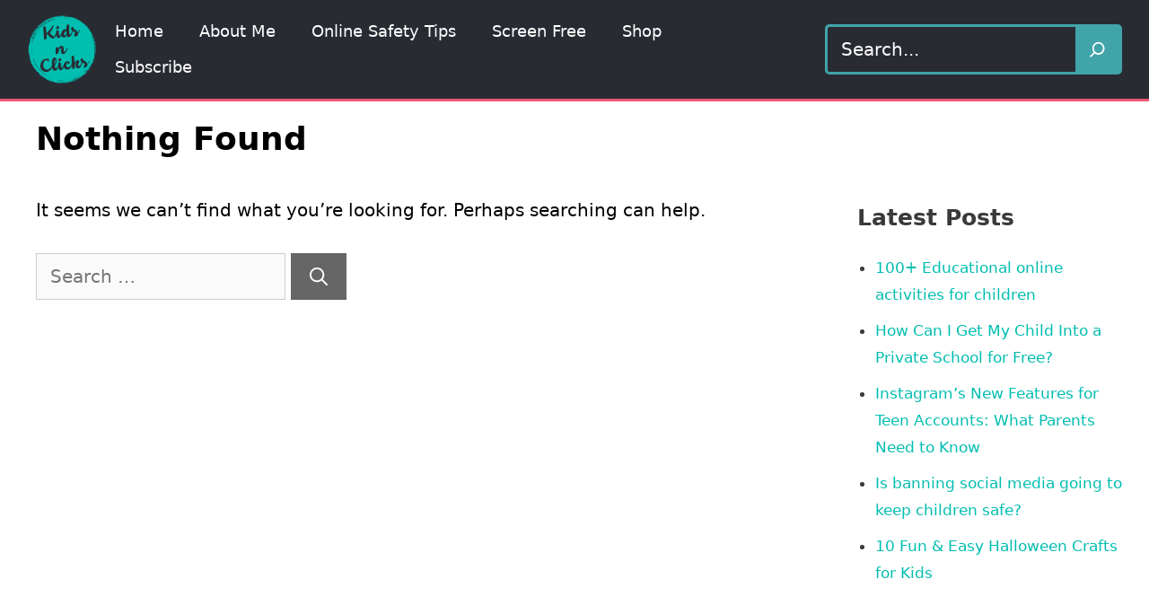

--- FILE ---
content_type: text/html; charset=UTF-8
request_url: https://kidsnclicks.com/author/amypicard/
body_size: 23700
content:
<!DOCTYPE html>
<html lang="en-US">
<head><meta charset="UTF-8"><script>if(navigator.userAgent.match(/MSIE|Internet Explorer/i)||navigator.userAgent.match(/Trident\/7\..*?rv:11/i)){var href=document.location.href;if(!href.match(/[?&]nowprocket/)){if(href.indexOf("?")==-1){if(href.indexOf("#")==-1){document.location.href=href+"?nowprocket=1"}else{document.location.href=href.replace("#","?nowprocket=1#")}}else{if(href.indexOf("#")==-1){document.location.href=href+"&nowprocket=1"}else{document.location.href=href.replace("#","&nowprocket=1#")}}}}</script><script>(()=>{class RocketLazyLoadScripts{constructor(){this.v="1.2.6",this.triggerEvents=["keydown","mousedown","mousemove","touchmove","touchstart","touchend","wheel"],this.userEventHandler=this.t.bind(this),this.touchStartHandler=this.i.bind(this),this.touchMoveHandler=this.o.bind(this),this.touchEndHandler=this.h.bind(this),this.clickHandler=this.u.bind(this),this.interceptedClicks=[],this.interceptedClickListeners=[],this.l(this),window.addEventListener("pageshow",(t=>{this.persisted=t.persisted,this.everythingLoaded&&this.m()})),this.CSPIssue=sessionStorage.getItem("rocketCSPIssue"),document.addEventListener("securitypolicyviolation",(t=>{this.CSPIssue||"script-src-elem"!==t.violatedDirective||"data"!==t.blockedURI||(this.CSPIssue=!0,sessionStorage.setItem("rocketCSPIssue",!0))})),document.addEventListener("DOMContentLoaded",(()=>{this.k()})),this.delayedScripts={normal:[],async:[],defer:[]},this.trash=[],this.allJQueries=[]}p(t){document.hidden?t.t():(this.triggerEvents.forEach((e=>window.addEventListener(e,t.userEventHandler,{passive:!0}))),window.addEventListener("touchstart",t.touchStartHandler,{passive:!0}),window.addEventListener("mousedown",t.touchStartHandler),document.addEventListener("visibilitychange",t.userEventHandler))}_(){this.triggerEvents.forEach((t=>window.removeEventListener(t,this.userEventHandler,{passive:!0}))),document.removeEventListener("visibilitychange",this.userEventHandler)}i(t){"HTML"!==t.target.tagName&&(window.addEventListener("touchend",this.touchEndHandler),window.addEventListener("mouseup",this.touchEndHandler),window.addEventListener("touchmove",this.touchMoveHandler,{passive:!0}),window.addEventListener("mousemove",this.touchMoveHandler),t.target.addEventListener("click",this.clickHandler),this.L(t.target,!0),this.S(t.target,"onclick","rocket-onclick"),this.C())}o(t){window.removeEventListener("touchend",this.touchEndHandler),window.removeEventListener("mouseup",this.touchEndHandler),window.removeEventListener("touchmove",this.touchMoveHandler,{passive:!0}),window.removeEventListener("mousemove",this.touchMoveHandler),t.target.removeEventListener("click",this.clickHandler),this.L(t.target,!1),this.S(t.target,"rocket-onclick","onclick"),this.M()}h(){window.removeEventListener("touchend",this.touchEndHandler),window.removeEventListener("mouseup",this.touchEndHandler),window.removeEventListener("touchmove",this.touchMoveHandler,{passive:!0}),window.removeEventListener("mousemove",this.touchMoveHandler)}u(t){t.target.removeEventListener("click",this.clickHandler),this.L(t.target,!1),this.S(t.target,"rocket-onclick","onclick"),this.interceptedClicks.push(t),t.preventDefault(),t.stopPropagation(),t.stopImmediatePropagation(),this.M()}O(){window.removeEventListener("touchstart",this.touchStartHandler,{passive:!0}),window.removeEventListener("mousedown",this.touchStartHandler),this.interceptedClicks.forEach((t=>{t.target.dispatchEvent(new MouseEvent("click",{view:t.view,bubbles:!0,cancelable:!0}))}))}l(t){EventTarget.prototype.addEventListenerWPRocketBase=EventTarget.prototype.addEventListener,EventTarget.prototype.addEventListener=function(e,i,o){"click"!==e||t.windowLoaded||i===t.clickHandler||t.interceptedClickListeners.push({target:this,func:i,options:o}),(this||window).addEventListenerWPRocketBase(e,i,o)}}L(t,e){this.interceptedClickListeners.forEach((i=>{i.target===t&&(e?t.removeEventListener("click",i.func,i.options):t.addEventListener("click",i.func,i.options))})),t.parentNode!==document.documentElement&&this.L(t.parentNode,e)}D(){return new Promise((t=>{this.P?this.M=t:t()}))}C(){this.P=!0}M(){this.P=!1}S(t,e,i){t.hasAttribute&&t.hasAttribute(e)&&(event.target.setAttribute(i,event.target.getAttribute(e)),event.target.removeAttribute(e))}t(){this._(this),"loading"===document.readyState?document.addEventListener("DOMContentLoaded",this.R.bind(this)):this.R()}k(){let t=[];document.querySelectorAll("script[type=rocketlazyloadscript][data-rocket-src]").forEach((e=>{let i=e.getAttribute("data-rocket-src");if(i&&!i.startsWith("data:")){0===i.indexOf("//")&&(i=location.protocol+i);try{const o=new URL(i).origin;o!==location.origin&&t.push({src:o,crossOrigin:e.crossOrigin||"module"===e.getAttribute("data-rocket-type")})}catch(t){}}})),t=[...new Map(t.map((t=>[JSON.stringify(t),t]))).values()],this.T(t,"preconnect")}async R(){this.lastBreath=Date.now(),this.j(this),this.F(this),this.I(),this.W(),this.q(),await this.A(this.delayedScripts.normal),await this.A(this.delayedScripts.defer),await this.A(this.delayedScripts.async);try{await this.U(),await this.H(this),await this.J()}catch(t){console.error(t)}window.dispatchEvent(new Event("rocket-allScriptsLoaded")),this.everythingLoaded=!0,this.D().then((()=>{this.O()})),this.N()}W(){document.querySelectorAll("script[type=rocketlazyloadscript]").forEach((t=>{t.hasAttribute("data-rocket-src")?t.hasAttribute("async")&&!1!==t.async?this.delayedScripts.async.push(t):t.hasAttribute("defer")&&!1!==t.defer||"module"===t.getAttribute("data-rocket-type")?this.delayedScripts.defer.push(t):this.delayedScripts.normal.push(t):this.delayedScripts.normal.push(t)}))}async B(t){if(await this.G(),!0!==t.noModule||!("noModule"in HTMLScriptElement.prototype))return new Promise((e=>{let i;function o(){(i||t).setAttribute("data-rocket-status","executed"),e()}try{if(navigator.userAgent.indexOf("Firefox/")>0||""===navigator.vendor||this.CSPIssue)i=document.createElement("script"),[...t.attributes].forEach((t=>{let e=t.nodeName;"type"!==e&&("data-rocket-type"===e&&(e="type"),"data-rocket-src"===e&&(e="src"),i.setAttribute(e,t.nodeValue))})),t.text&&(i.text=t.text),i.hasAttribute("src")?(i.addEventListener("load",o),i.addEventListener("error",(function(){i.setAttribute("data-rocket-status","failed-network"),e()})),setTimeout((()=>{i.isConnected||e()}),1)):(i.text=t.text,o()),t.parentNode.replaceChild(i,t);else{const i=t.getAttribute("data-rocket-type"),s=t.getAttribute("data-rocket-src");i?(t.type=i,t.removeAttribute("data-rocket-type")):t.removeAttribute("type"),t.addEventListener("load",o),t.addEventListener("error",(i=>{this.CSPIssue&&i.target.src.startsWith("data:")?(console.log("WPRocket: data-uri blocked by CSP -> fallback"),t.removeAttribute("src"),this.B(t).then(e)):(t.setAttribute("data-rocket-status","failed-network"),e())})),s?(t.removeAttribute("data-rocket-src"),t.src=s):t.src="data:text/javascript;base64,"+window.btoa(unescape(encodeURIComponent(t.text)))}}catch(i){t.setAttribute("data-rocket-status","failed-transform"),e()}}));t.setAttribute("data-rocket-status","skipped")}async A(t){const e=t.shift();return e&&e.isConnected?(await this.B(e),this.A(t)):Promise.resolve()}q(){this.T([...this.delayedScripts.normal,...this.delayedScripts.defer,...this.delayedScripts.async],"preload")}T(t,e){var i=document.createDocumentFragment();t.forEach((t=>{const o=t.getAttribute&&t.getAttribute("data-rocket-src")||t.src;if(o&&!o.startsWith("data:")){const s=document.createElement("link");s.href=o,s.rel=e,"preconnect"!==e&&(s.as="script"),t.getAttribute&&"module"===t.getAttribute("data-rocket-type")&&(s.crossOrigin=!0),t.crossOrigin&&(s.crossOrigin=t.crossOrigin),t.integrity&&(s.integrity=t.integrity),i.appendChild(s),this.trash.push(s)}})),document.head.appendChild(i)}j(t){let e={};function i(i,o){return e[o].eventsToRewrite.indexOf(i)>=0&&!t.everythingLoaded?"rocket-"+i:i}function o(t,o){!function(t){e[t]||(e[t]={originalFunctions:{add:t.addEventListener,remove:t.removeEventListener},eventsToRewrite:[]},t.addEventListener=function(){arguments[0]=i(arguments[0],t),e[t].originalFunctions.add.apply(t,arguments)},t.removeEventListener=function(){arguments[0]=i(arguments[0],t),e[t].originalFunctions.remove.apply(t,arguments)})}(t),e[t].eventsToRewrite.push(o)}function s(e,i){let o=e[i];e[i]=null,Object.defineProperty(e,i,{get:()=>o||function(){},set(s){t.everythingLoaded?o=s:e["rocket"+i]=o=s}})}o(document,"DOMContentLoaded"),o(window,"DOMContentLoaded"),o(window,"load"),o(window,"pageshow"),o(document,"readystatechange"),s(document,"onreadystatechange"),s(window,"onload"),s(window,"onpageshow");try{Object.defineProperty(document,"readyState",{get:()=>t.rocketReadyState,set(e){t.rocketReadyState=e},configurable:!0}),document.readyState="loading"}catch(t){console.log("WPRocket DJE readyState conflict, bypassing")}}F(t){let e;function i(e){return t.everythingLoaded?e:e.split(" ").map((t=>"load"===t||0===t.indexOf("load.")?"rocket-jquery-load":t)).join(" ")}function o(o){function s(t){const e=o.fn[t];o.fn[t]=o.fn.init.prototype[t]=function(){return this[0]===window&&("string"==typeof arguments[0]||arguments[0]instanceof String?arguments[0]=i(arguments[0]):"object"==typeof arguments[0]&&Object.keys(arguments[0]).forEach((t=>{const e=arguments[0][t];delete arguments[0][t],arguments[0][i(t)]=e}))),e.apply(this,arguments),this}}o&&o.fn&&!t.allJQueries.includes(o)&&(o.fn.ready=o.fn.init.prototype.ready=function(e){return t.domReadyFired?e.bind(document)(o):document.addEventListener("rocket-DOMContentLoaded",(()=>e.bind(document)(o))),o([])},s("on"),s("one"),t.allJQueries.push(o)),e=o}o(window.jQuery),Object.defineProperty(window,"jQuery",{get:()=>e,set(t){o(t)}})}async H(t){const e=document.querySelector("script[data-webpack]");e&&(await async function(){return new Promise((t=>{e.addEventListener("load",t),e.addEventListener("error",t)}))}(),await t.K(),await t.H(t))}async U(){this.domReadyFired=!0;try{document.readyState="interactive"}catch(t){}await this.G(),document.dispatchEvent(new Event("rocket-readystatechange")),await this.G(),document.rocketonreadystatechange&&document.rocketonreadystatechange(),await this.G(),document.dispatchEvent(new Event("rocket-DOMContentLoaded")),await this.G(),window.dispatchEvent(new Event("rocket-DOMContentLoaded"))}async J(){try{document.readyState="complete"}catch(t){}await this.G(),document.dispatchEvent(new Event("rocket-readystatechange")),await this.G(),document.rocketonreadystatechange&&document.rocketonreadystatechange(),await this.G(),window.dispatchEvent(new Event("rocket-load")),await this.G(),window.rocketonload&&window.rocketonload(),await this.G(),this.allJQueries.forEach((t=>t(window).trigger("rocket-jquery-load"))),await this.G();const t=new Event("rocket-pageshow");t.persisted=this.persisted,window.dispatchEvent(t),await this.G(),window.rocketonpageshow&&window.rocketonpageshow({persisted:this.persisted}),this.windowLoaded=!0}m(){document.onreadystatechange&&document.onreadystatechange(),window.onload&&window.onload(),window.onpageshow&&window.onpageshow({persisted:this.persisted})}I(){const t=new Map;document.write=document.writeln=function(e){const i=document.currentScript;i||console.error("WPRocket unable to document.write this: "+e);const o=document.createRange(),s=i.parentElement;let n=t.get(i);void 0===n&&(n=i.nextSibling,t.set(i,n));const c=document.createDocumentFragment();o.setStart(c,0),c.appendChild(o.createContextualFragment(e)),s.insertBefore(c,n)}}async G(){Date.now()-this.lastBreath>45&&(await this.K(),this.lastBreath=Date.now())}async K(){return document.hidden?new Promise((t=>setTimeout(t))):new Promise((t=>requestAnimationFrame(t)))}N(){this.trash.forEach((t=>t.remove()))}static run(){const t=new RocketLazyLoadScripts;t.p(t)}}RocketLazyLoadScripts.run()})();</script>
	
	            <script type="rocketlazyloadscript" data-cfasync="false">
                window._EPYT_ = window._EPYT_ || {
                    ajaxurl: "https://kidsnclicks.com/wp-admin/admin-ajax.php",
                    security: "4cc2e0b344",
                    gallery_scrolloffset: 20,
                    eppathtoscripts: "https://kidsnclicks.com/wp-content/plugins/youtube-embed-plus/scripts/",
                    eppath: "https://kidsnclicks.com/wp-content/plugins/youtube-embed-plus/",
                    epresponsiveselector: ["iframe.__youtube_prefs__","iframe[src*='youtube.com']","iframe[src*='youtube-nocookie.com']","iframe[data-ep-src*='youtube.com']","iframe[data-ep-src*='youtube-nocookie.com']","iframe[data-ep-gallerysrc*='youtube.com']"],
                    version: "14.2.1.2",
                    epdovol: true,
                    evselector: 'iframe.__youtube_prefs__[src], iframe[src*="youtube.com/embed/"], iframe[src*="youtube-nocookie.com/embed/"]',
                    ajax_compat: false,
                    maxres_facade: 'eager',
                    ytapi_load: 'light',
                    pause_others: false,
                    facade_mode: true,
                    not_live_on_channel: false,
                    stopMobileBuffer: true                };</script>
            <meta name='robots' content='noindex, follow' />
<meta name="viewport" content="width=device-width, initial-scale=1">
	<!-- This site is optimized with the Yoast SEO plugin v23.5 - https://yoast.com/wordpress/plugins/seo/ -->
	<title>Amy Picard, Author at Kids n Clicks</title><link rel="preload" data-rocket-preload as="style" href="https://fonts.googleapis.com/css?family=Roboto%3A100%2C100italic%2C200%2C200italic%2C300%2C300italic%2C400%2C400italic%2C500%2C500italic%2C600%2C600italic%2C700%2C700italic%2C800%2C800italic%2C900%2C900italic%7CRoboto%20Slab%3A100%2C100italic%2C200%2C200italic%2C300%2C300italic%2C400%2C400italic%2C500%2C500italic%2C600%2C600italic%2C700%2C700italic%2C800%2C800italic%2C900%2C900italic&#038;display=swap" /><link rel="stylesheet" href="https://fonts.googleapis.com/css?family=Roboto%3A100%2C100italic%2C200%2C200italic%2C300%2C300italic%2C400%2C400italic%2C500%2C500italic%2C600%2C600italic%2C700%2C700italic%2C800%2C800italic%2C900%2C900italic%7CRoboto%20Slab%3A100%2C100italic%2C200%2C200italic%2C300%2C300italic%2C400%2C400italic%2C500%2C500italic%2C600%2C600italic%2C700%2C700italic%2C800%2C800italic%2C900%2C900italic&#038;display=swap" media="print" onload="this.media='all'" /><noscript><link rel="stylesheet" href="https://fonts.googleapis.com/css?family=Roboto%3A100%2C100italic%2C200%2C200italic%2C300%2C300italic%2C400%2C400italic%2C500%2C500italic%2C600%2C600italic%2C700%2C700italic%2C800%2C800italic%2C900%2C900italic%7CRoboto%20Slab%3A100%2C100italic%2C200%2C200italic%2C300%2C300italic%2C400%2C400italic%2C500%2C500italic%2C600%2C600italic%2C700%2C700italic%2C800%2C800italic%2C900%2C900italic&#038;display=swap" /></noscript>
	<meta property="og:locale" content="en_US" />
	<meta property="og:type" content="profile" />
	<meta property="og:title" content="Amy Picard, Author at Kids n Clicks" />
	<meta property="og:site_name" content="Kids n Clicks" />
	<meta name="twitter:card" content="summary_large_image" />
	<script type="application/ld+json" class="yoast-schema-graph">{"@context":"https://schema.org","@graph":[{"@type":"WebSite","@id":"https://kidsnclicks.com/#website","url":"https://kidsnclicks.com/","name":"Kids n Clicks","description":"Helping you and your kids thrive in a digital future","publisher":{"@id":"https://kidsnclicks.com/#organization"},"potentialAction":[{"@type":"SearchAction","target":{"@type":"EntryPoint","urlTemplate":"https://kidsnclicks.com/?s={search_term_string}"},"query-input":{"@type":"PropertyValueSpecification","valueRequired":true,"valueName":"search_term_string"}}],"inLanguage":"en-US"},{"@type":"Organization","@id":"https://kidsnclicks.com/#organization","name":"kidsnclicks","url":"https://kidsnclicks.com/","logo":{"@type":"ImageObject","inLanguage":"en-US","@id":"https://kidsnclicks.com/#/schema/logo/image/","url":"https://kidsnclicks.com/wp-content/uploads/2018/06/knc_logob-10.png","contentUrl":"https://kidsnclicks.com/wp-content/uploads/2018/06/knc_logob-10.png","width":334,"height":67,"caption":"kidsnclicks"},"image":{"@id":"https://kidsnclicks.com/#/schema/logo/image/"}}]}</script>
	<!-- / Yoast SEO plugin. -->


<link rel='dns-prefetch' href='//scripts.mediavine.com' />
<link rel='dns-prefetch' href='//fonts.googleapis.com' />
<link rel='dns-prefetch' href='//fonts.gstatic.com' />
<link rel='dns-prefetch' href='//ajax.googleapis.com' />
<link rel='dns-prefetch' href='//apis.google.com' />
<link rel='dns-prefetch' href='//google-analytics.com' />
<link rel='dns-prefetch' href='//www.google-analytics.com' />
<link rel='dns-prefetch' href='//ssl.google-analytics.com' />
<link rel='dns-prefetch' href='//youtube.com' />
<link href='https://fonts.gstatic.com' crossorigin rel='preconnect' />
<link  rel="alternate" type="application/rss+xml" title="Kids n Clicks &raquo; Stories Feed" href="https://kidsnclicks.com/web-stories/feed/"><link rel='stylesheet' id='wp-block-library-css' href='https://kidsnclicks.com/wp-includes/css/dist/block-library/style.min.css?ver=6.6.4' media='all' />
<style id='classic-theme-styles-inline-css'>
/*! This file is auto-generated */
.wp-block-button__link{color:#fff;background-color:#32373c;border-radius:9999px;box-shadow:none;text-decoration:none;padding:calc(.667em + 2px) calc(1.333em + 2px);font-size:1.125em}.wp-block-file__button{background:#32373c;color:#fff;text-decoration:none}
</style>
<style id='global-styles-inline-css'>
:root{--wp--preset--aspect-ratio--square: 1;--wp--preset--aspect-ratio--4-3: 4/3;--wp--preset--aspect-ratio--3-4: 3/4;--wp--preset--aspect-ratio--3-2: 3/2;--wp--preset--aspect-ratio--2-3: 2/3;--wp--preset--aspect-ratio--16-9: 16/9;--wp--preset--aspect-ratio--9-16: 9/16;--wp--preset--color--black: #000000;--wp--preset--color--cyan-bluish-gray: #abb8c3;--wp--preset--color--white: #ffffff;--wp--preset--color--pale-pink: #f78da7;--wp--preset--color--vivid-red: #cf2e2e;--wp--preset--color--luminous-vivid-orange: #ff6900;--wp--preset--color--luminous-vivid-amber: #fcb900;--wp--preset--color--light-green-cyan: #7bdcb5;--wp--preset--color--vivid-green-cyan: #00d084;--wp--preset--color--pale-cyan-blue: #8ed1fc;--wp--preset--color--vivid-cyan-blue: #0693e3;--wp--preset--color--vivid-purple: #9b51e0;--wp--preset--color--contrast: var(--contrast);--wp--preset--color--contrast-2: var(--contrast-2);--wp--preset--color--contrast-3: var(--contrast-3);--wp--preset--color--base: var(--base);--wp--preset--color--base-2: var(--base-2);--wp--preset--color--base-3: var(--base-3);--wp--preset--color--accent: var(--accent);--wp--preset--gradient--vivid-cyan-blue-to-vivid-purple: linear-gradient(135deg,rgba(6,147,227,1) 0%,rgb(155,81,224) 100%);--wp--preset--gradient--light-green-cyan-to-vivid-green-cyan: linear-gradient(135deg,rgb(122,220,180) 0%,rgb(0,208,130) 100%);--wp--preset--gradient--luminous-vivid-amber-to-luminous-vivid-orange: linear-gradient(135deg,rgba(252,185,0,1) 0%,rgba(255,105,0,1) 100%);--wp--preset--gradient--luminous-vivid-orange-to-vivid-red: linear-gradient(135deg,rgba(255,105,0,1) 0%,rgb(207,46,46) 100%);--wp--preset--gradient--very-light-gray-to-cyan-bluish-gray: linear-gradient(135deg,rgb(238,238,238) 0%,rgb(169,184,195) 100%);--wp--preset--gradient--cool-to-warm-spectrum: linear-gradient(135deg,rgb(74,234,220) 0%,rgb(151,120,209) 20%,rgb(207,42,186) 40%,rgb(238,44,130) 60%,rgb(251,105,98) 80%,rgb(254,248,76) 100%);--wp--preset--gradient--blush-light-purple: linear-gradient(135deg,rgb(255,206,236) 0%,rgb(152,150,240) 100%);--wp--preset--gradient--blush-bordeaux: linear-gradient(135deg,rgb(254,205,165) 0%,rgb(254,45,45) 50%,rgb(107,0,62) 100%);--wp--preset--gradient--luminous-dusk: linear-gradient(135deg,rgb(255,203,112) 0%,rgb(199,81,192) 50%,rgb(65,88,208) 100%);--wp--preset--gradient--pale-ocean: linear-gradient(135deg,rgb(255,245,203) 0%,rgb(182,227,212) 50%,rgb(51,167,181) 100%);--wp--preset--gradient--electric-grass: linear-gradient(135deg,rgb(202,248,128) 0%,rgb(113,206,126) 100%);--wp--preset--gradient--midnight: linear-gradient(135deg,rgb(2,3,129) 0%,rgb(40,116,252) 100%);--wp--preset--font-size--small: 13px;--wp--preset--font-size--medium: 20px;--wp--preset--font-size--large: 36px;--wp--preset--font-size--x-large: 42px;--wp--preset--spacing--20: 0.44rem;--wp--preset--spacing--30: 0.67rem;--wp--preset--spacing--40: 1rem;--wp--preset--spacing--50: 1.5rem;--wp--preset--spacing--60: 2.25rem;--wp--preset--spacing--70: 3.38rem;--wp--preset--spacing--80: 5.06rem;--wp--preset--shadow--natural: 6px 6px 9px rgba(0, 0, 0, 0.2);--wp--preset--shadow--deep: 12px 12px 50px rgba(0, 0, 0, 0.4);--wp--preset--shadow--sharp: 6px 6px 0px rgba(0, 0, 0, 0.2);--wp--preset--shadow--outlined: 6px 6px 0px -3px rgba(255, 255, 255, 1), 6px 6px rgba(0, 0, 0, 1);--wp--preset--shadow--crisp: 6px 6px 0px rgba(0, 0, 0, 1);}:where(.is-layout-flex){gap: 0.5em;}:where(.is-layout-grid){gap: 0.5em;}body .is-layout-flex{display: flex;}.is-layout-flex{flex-wrap: wrap;align-items: center;}.is-layout-flex > :is(*, div){margin: 0;}body .is-layout-grid{display: grid;}.is-layout-grid > :is(*, div){margin: 0;}:where(.wp-block-columns.is-layout-flex){gap: 2em;}:where(.wp-block-columns.is-layout-grid){gap: 2em;}:where(.wp-block-post-template.is-layout-flex){gap: 1.25em;}:where(.wp-block-post-template.is-layout-grid){gap: 1.25em;}.has-black-color{color: var(--wp--preset--color--black) !important;}.has-cyan-bluish-gray-color{color: var(--wp--preset--color--cyan-bluish-gray) !important;}.has-white-color{color: var(--wp--preset--color--white) !important;}.has-pale-pink-color{color: var(--wp--preset--color--pale-pink) !important;}.has-vivid-red-color{color: var(--wp--preset--color--vivid-red) !important;}.has-luminous-vivid-orange-color{color: var(--wp--preset--color--luminous-vivid-orange) !important;}.has-luminous-vivid-amber-color{color: var(--wp--preset--color--luminous-vivid-amber) !important;}.has-light-green-cyan-color{color: var(--wp--preset--color--light-green-cyan) !important;}.has-vivid-green-cyan-color{color: var(--wp--preset--color--vivid-green-cyan) !important;}.has-pale-cyan-blue-color{color: var(--wp--preset--color--pale-cyan-blue) !important;}.has-vivid-cyan-blue-color{color: var(--wp--preset--color--vivid-cyan-blue) !important;}.has-vivid-purple-color{color: var(--wp--preset--color--vivid-purple) !important;}.has-black-background-color{background-color: var(--wp--preset--color--black) !important;}.has-cyan-bluish-gray-background-color{background-color: var(--wp--preset--color--cyan-bluish-gray) !important;}.has-white-background-color{background-color: var(--wp--preset--color--white) !important;}.has-pale-pink-background-color{background-color: var(--wp--preset--color--pale-pink) !important;}.has-vivid-red-background-color{background-color: var(--wp--preset--color--vivid-red) !important;}.has-luminous-vivid-orange-background-color{background-color: var(--wp--preset--color--luminous-vivid-orange) !important;}.has-luminous-vivid-amber-background-color{background-color: var(--wp--preset--color--luminous-vivid-amber) !important;}.has-light-green-cyan-background-color{background-color: var(--wp--preset--color--light-green-cyan) !important;}.has-vivid-green-cyan-background-color{background-color: var(--wp--preset--color--vivid-green-cyan) !important;}.has-pale-cyan-blue-background-color{background-color: var(--wp--preset--color--pale-cyan-blue) !important;}.has-vivid-cyan-blue-background-color{background-color: var(--wp--preset--color--vivid-cyan-blue) !important;}.has-vivid-purple-background-color{background-color: var(--wp--preset--color--vivid-purple) !important;}.has-black-border-color{border-color: var(--wp--preset--color--black) !important;}.has-cyan-bluish-gray-border-color{border-color: var(--wp--preset--color--cyan-bluish-gray) !important;}.has-white-border-color{border-color: var(--wp--preset--color--white) !important;}.has-pale-pink-border-color{border-color: var(--wp--preset--color--pale-pink) !important;}.has-vivid-red-border-color{border-color: var(--wp--preset--color--vivid-red) !important;}.has-luminous-vivid-orange-border-color{border-color: var(--wp--preset--color--luminous-vivid-orange) !important;}.has-luminous-vivid-amber-border-color{border-color: var(--wp--preset--color--luminous-vivid-amber) !important;}.has-light-green-cyan-border-color{border-color: var(--wp--preset--color--light-green-cyan) !important;}.has-vivid-green-cyan-border-color{border-color: var(--wp--preset--color--vivid-green-cyan) !important;}.has-pale-cyan-blue-border-color{border-color: var(--wp--preset--color--pale-cyan-blue) !important;}.has-vivid-cyan-blue-border-color{border-color: var(--wp--preset--color--vivid-cyan-blue) !important;}.has-vivid-purple-border-color{border-color: var(--wp--preset--color--vivid-purple) !important;}.has-vivid-cyan-blue-to-vivid-purple-gradient-background{background: var(--wp--preset--gradient--vivid-cyan-blue-to-vivid-purple) !important;}.has-light-green-cyan-to-vivid-green-cyan-gradient-background{background: var(--wp--preset--gradient--light-green-cyan-to-vivid-green-cyan) !important;}.has-luminous-vivid-amber-to-luminous-vivid-orange-gradient-background{background: var(--wp--preset--gradient--luminous-vivid-amber-to-luminous-vivid-orange) !important;}.has-luminous-vivid-orange-to-vivid-red-gradient-background{background: var(--wp--preset--gradient--luminous-vivid-orange-to-vivid-red) !important;}.has-very-light-gray-to-cyan-bluish-gray-gradient-background{background: var(--wp--preset--gradient--very-light-gray-to-cyan-bluish-gray) !important;}.has-cool-to-warm-spectrum-gradient-background{background: var(--wp--preset--gradient--cool-to-warm-spectrum) !important;}.has-blush-light-purple-gradient-background{background: var(--wp--preset--gradient--blush-light-purple) !important;}.has-blush-bordeaux-gradient-background{background: var(--wp--preset--gradient--blush-bordeaux) !important;}.has-luminous-dusk-gradient-background{background: var(--wp--preset--gradient--luminous-dusk) !important;}.has-pale-ocean-gradient-background{background: var(--wp--preset--gradient--pale-ocean) !important;}.has-electric-grass-gradient-background{background: var(--wp--preset--gradient--electric-grass) !important;}.has-midnight-gradient-background{background: var(--wp--preset--gradient--midnight) !important;}.has-small-font-size{font-size: var(--wp--preset--font-size--small) !important;}.has-medium-font-size{font-size: var(--wp--preset--font-size--medium) !important;}.has-large-font-size{font-size: var(--wp--preset--font-size--large) !important;}.has-x-large-font-size{font-size: var(--wp--preset--font-size--x-large) !important;}
:where(.wp-block-post-template.is-layout-flex){gap: 1.25em;}:where(.wp-block-post-template.is-layout-grid){gap: 1.25em;}
:where(.wp-block-columns.is-layout-flex){gap: 2em;}:where(.wp-block-columns.is-layout-grid){gap: 2em;}
:root :where(.wp-block-pullquote){font-size: 1.5em;line-height: 1.6;}
</style>
<link data-minify="1" rel='stylesheet' id='reviewed-by-styles-css' href='https://kidsnclicks.com/wp-content/cache/min/1/wp-content/plugins/reviewed-by/styles.css?ver=1730635240' media='all' />
<link data-minify="1"   rel="preload" class="mv-grow-style" href="https://kidsnclicks.com/wp-content/cache/min/1/wp-content/plugins/social-pug/assets/dist/style-frontend-pro.css?ver=1730635240" as="style"><noscript><link data-minify="1" rel='stylesheet' id='dpsp-frontend-style-pro-css' href='https://kidsnclicks.com/wp-content/cache/min/1/wp-content/plugins/social-pug/assets/dist/style-frontend-pro.css?ver=1730635240' media='all' />
</noscript><style id='dpsp-frontend-style-pro-inline-css'>

				@media screen and ( max-width : 720px ) {
					.dpsp-content-wrapper.dpsp-hide-on-mobile,
					.dpsp-share-text.dpsp-hide-on-mobile {
						display: none;
					}
					.dpsp-has-spacing .dpsp-networks-btns-wrapper li {
						margin:0 2% 10px 0;
					}
					.dpsp-network-btn.dpsp-has-label:not(.dpsp-has-count) {
						max-height: 40px;
						padding: 0;
						justify-content: center;
					}
					.dpsp-content-wrapper.dpsp-size-small .dpsp-network-btn.dpsp-has-label:not(.dpsp-has-count){
						max-height: 32px;
					}
					.dpsp-content-wrapper.dpsp-size-large .dpsp-network-btn.dpsp-has-label:not(.dpsp-has-count){
						max-height: 46px;
					}
				}
			
</style>
<link data-minify="1" rel='stylesheet' id='wth-helpful-style-css' href='https://kidsnclicks.com/wp-content/cache/min/1/wp-content/plugins/was-this-helpful/assets/css/wth-helpful-style.css?ver=1730635240' media='all' />
<link rel='stylesheet' id='generate-widget-areas-css' href='https://kidsnclicks.com/wp-content/themes/generatepress/assets/css/components/widget-areas.min.css?ver=3.4.0' media='all' />
<link rel='stylesheet' id='generate-style-css' href='https://kidsnclicks.com/wp-content/themes/generatepress/assets/css/main.min.css?ver=3.4.0' media='all' />
<style id='generate-style-inline-css'>
body{background-color:#ffffff;color:#3a3a3a;}a{color:#00beb0;}a:hover, a:focus, a:active{color:#000000;}.grid-container{max-width:1240px;}.wp-block-group__inner-container{max-width:1240px;margin-left:auto;margin-right:auto;}.site-header .header-image{width:80px;}:root{--contrast:#222222;--contrast-2:#575760;--contrast-3:#b2b2be;--base:#f0f0f0;--base-2:#f7f8f9;--base-3:#ffffff;--accent:#1e73be;}:root .has-contrast-color{color:var(--contrast);}:root .has-contrast-background-color{background-color:var(--contrast);}:root .has-contrast-2-color{color:var(--contrast-2);}:root .has-contrast-2-background-color{background-color:var(--contrast-2);}:root .has-contrast-3-color{color:var(--contrast-3);}:root .has-contrast-3-background-color{background-color:var(--contrast-3);}:root .has-base-color{color:var(--base);}:root .has-base-background-color{background-color:var(--base);}:root .has-base-2-color{color:var(--base-2);}:root .has-base-2-background-color{background-color:var(--base-2);}:root .has-base-3-color{color:var(--base-3);}:root .has-base-3-background-color{background-color:var(--base-3);}:root .has-accent-color{color:var(--accent);}:root .has-accent-background-color{background-color:var(--accent);}body, button, input, select, textarea{font-family:-apple-system, system-ui, BlinkMacSystemFont, "Segoe UI", Helvetica, Arial, sans-serif, "Apple Color Emoji", "Segoe UI Emoji", "Segoe UI Symbol";font-weight:400;font-size:20px;}body{line-height:1.8;}.entry-content > [class*="wp-block-"]:not(:last-child):not(.wp-block-heading){margin-bottom:1.5em;}.top-bar{font-size:17px;}.main-navigation a, .menu-toggle{font-size:18px;}.main-navigation .menu-bar-items{font-size:18px;}.main-navigation .main-nav ul ul li a{font-size:15px;}.sidebar .widget, .footer-widgets .widget{font-size:17px;}h1{font-weight:700;}h2{font-weight:700;font-size:30px;}h3{font-weight:600;font-size:20px;}h4{font-size:inherit;}h5{font-size:inherit;}@media (max-width:768px){h1{font-size:30px;}h2{font-size:25px;}}.top-bar{background-color:#00beb0;color:#ffffff;}.top-bar a{color:#ffffff;}.top-bar a:hover{color:#303030;}.site-header{background-color:#292b33;color:#ffffff;}.site-header a{color:#ffffff;}.main-title a,.main-title a:hover{color:#ffffff;}.site-description{color:#757575;}.main-navigation .main-nav ul li a, .main-navigation .menu-toggle, .main-navigation .menu-bar-items{color:#ffffff;}.main-navigation .main-nav ul li:not([class*="current-menu-"]):hover > a, .main-navigation .main-nav ul li:not([class*="current-menu-"]):focus > a, .main-navigation .main-nav ul li.sfHover:not([class*="current-menu-"]) > a, .main-navigation .menu-bar-item:hover > a, .main-navigation .menu-bar-item.sfHover > a{color:#ffffff;background-color:#00beb0;}button.menu-toggle:hover,button.menu-toggle:focus{color:#ffffff;}.main-navigation .main-nav ul li[class*="current-menu-"] > a{color:#ffffff;}.navigation-search input[type="search"],.navigation-search input[type="search"]:active, .navigation-search input[type="search"]:focus, .main-navigation .main-nav ul li.search-item.active > a, .main-navigation .menu-bar-items .search-item.active > a{color:#ffffff;background-color:#00beb0;}.main-navigation ul ul{background-color:#00beb0;}.main-navigation .main-nav ul ul li a{color:#ffffff;}.main-navigation .main-nav ul ul li:not([class*="current-menu-"]):hover > a,.main-navigation .main-nav ul ul li:not([class*="current-menu-"]):focus > a, .main-navigation .main-nav ul ul li.sfHover:not([class*="current-menu-"]) > a{color:#ffffff;background-color:#4f4f4f;}.main-navigation .main-nav ul ul li[class*="current-menu-"] > a{color:#ffffff;background-color:#00beb0;}.separate-containers .inside-article, .separate-containers .comments-area, .separate-containers .page-header, .one-container .container, .separate-containers .paging-navigation, .inside-page-header{color:#000000;background-color:#ffffff;}.entry-meta{color:#595959;}.entry-meta a{color:#595959;}.entry-meta a:hover{color:#1e73be;}.sidebar .widget{background-color:#ffffff;}.sidebar .widget .widget-title{color:#000000;}.footer-widgets{color:#ffffff;background-color:#292b33;}.footer-widgets .widget-title{color:#ffffff;}.site-info{color:#ffffff;background-color:#292b33;}.site-info a{color:#ffffff;}.site-info a:hover{color:#606060;}.footer-bar .widget_nav_menu .current-menu-item a{color:#606060;}input[type="text"],input[type="email"],input[type="url"],input[type="password"],input[type="search"],input[type="tel"],input[type="number"],textarea,select{color:#666666;background-color:#fafafa;border-color:#cccccc;}input[type="text"]:focus,input[type="email"]:focus,input[type="url"]:focus,input[type="password"]:focus,input[type="search"]:focus,input[type="tel"]:focus,input[type="number"]:focus,textarea:focus,select:focus{color:#666666;background-color:#ffffff;border-color:#bfbfbf;}button,html input[type="button"],input[type="reset"],input[type="submit"],a.button,a.wp-block-button__link:not(.has-background){color:#ffffff;background-color:#666666;}button:hover,html input[type="button"]:hover,input[type="reset"]:hover,input[type="submit"]:hover,a.button:hover,button:focus,html input[type="button"]:focus,input[type="reset"]:focus,input[type="submit"]:focus,a.button:focus,a.wp-block-button__link:not(.has-background):active,a.wp-block-button__link:not(.has-background):focus,a.wp-block-button__link:not(.has-background):hover{color:#ffffff;background-color:#3f3f3f;}a.generate-back-to-top{background-color:#00beb0;color:#ffffff;}a.generate-back-to-top:hover,a.generate-back-to-top:focus{background-color:rgba( 0,0,0,0.6 );color:#ffffff;}:root{--gp-search-modal-bg-color:var(--base-3);--gp-search-modal-text-color:var(--contrast);--gp-search-modal-overlay-bg-color:rgba(0,0,0,0.2);}@media (max-width: 1200px){.main-navigation .menu-bar-item:hover > a, .main-navigation .menu-bar-item.sfHover > a{background:none;color:#ffffff;}}.inside-top-bar{padding:10px;}.inside-header{padding:10px;}.nav-below-header .main-navigation .inside-navigation.grid-container, .nav-above-header .main-navigation .inside-navigation.grid-container{padding:0px 10px 0px 10px;}.separate-containers .inside-article, .separate-containers .comments-area, .separate-containers .page-header, .separate-containers .paging-navigation, .one-container .site-content, .inside-page-header{padding:0px 20px 20px 20px;}.site-main .wp-block-group__inner-container{padding:0px 20px 20px 20px;}.separate-containers .paging-navigation{padding-top:20px;padding-bottom:20px;}.entry-content .alignwide, body:not(.no-sidebar) .entry-content .alignfull{margin-left:-20px;width:calc(100% + 40px);max-width:calc(100% + 40px);}.one-container.right-sidebar .site-main,.one-container.both-right .site-main{margin-right:20px;}.one-container.left-sidebar .site-main,.one-container.both-left .site-main{margin-left:20px;}.one-container.both-sidebars .site-main{margin:0px 20px 0px 20px;}.one-container.archive .post:not(:last-child):not(.is-loop-template-item), .one-container.blog .post:not(:last-child):not(.is-loop-template-item){padding-bottom:20px;}.main-navigation .main-nav ul li a,.menu-toggle,.main-navigation .menu-bar-item > a{line-height:40px;}.navigation-search input[type="search"]{height:40px;}.rtl .menu-item-has-children .dropdown-menu-toggle{padding-left:20px;}.rtl .main-navigation .main-nav ul li.menu-item-has-children > a{padding-right:20px;}.widget-area .widget{padding:20px;}.footer-widgets-container{padding:40px 20px 40px 20px;}.inside-site-info{padding:20px;}@media (max-width:768px){.separate-containers .inside-article, .separate-containers .comments-area, .separate-containers .page-header, .separate-containers .paging-navigation, .one-container .site-content, .inside-page-header{padding:30px;}.site-main .wp-block-group__inner-container{padding:30px;}.inside-header{padding-top:10px;padding-right:0px;padding-bottom:0px;padding-left:0px;}.inside-site-info{padding-right:10px;padding-left:10px;}.entry-content .alignwide, body:not(.no-sidebar) .entry-content .alignfull{margin-left:-30px;width:calc(100% + 60px);max-width:calc(100% + 60px);}.one-container .site-main .paging-navigation{margin-bottom:20px;}}/* End cached CSS */.is-right-sidebar{width:25%;}.is-left-sidebar{width:30%;}.site-content .content-area{width:75%;}@media (max-width: 1200px){.main-navigation .menu-toggle,.sidebar-nav-mobile:not(#sticky-placeholder){display:block;}.main-navigation ul,.gen-sidebar-nav,.main-navigation:not(.slideout-navigation):not(.toggled) .main-nav > ul,.has-inline-mobile-toggle #site-navigation .inside-navigation > *:not(.navigation-search):not(.main-nav){display:none;}.nav-align-right .inside-navigation,.nav-align-center .inside-navigation{justify-content:space-between;}.has-inline-mobile-toggle .mobile-menu-control-wrapper{display:flex;flex-wrap:wrap;}.has-inline-mobile-toggle .inside-header{flex-direction:row;text-align:left;flex-wrap:wrap;}.has-inline-mobile-toggle .header-widget,.has-inline-mobile-toggle #site-navigation{flex-basis:100%;}.nav-float-left .has-inline-mobile-toggle #site-navigation{order:10;}}
.elementor-template-full-width .site-content{display:block;}
.dynamic-author-image-rounded{border-radius:100%;}.dynamic-featured-image, .dynamic-author-image{vertical-align:middle;}.one-container.blog .dynamic-content-template:not(:last-child), .one-container.archive .dynamic-content-template:not(:last-child){padding-bottom:0px;}.dynamic-entry-excerpt > p:last-child{margin-bottom:0px;}
h1.entry-title{font-size:36px;}@media (max-width:768px){h1.entry-title{font-size:30px;}}
</style>
<link data-minify="1" rel='stylesheet' id='font-awesome-css' href='https://kidsnclicks.com/wp-content/cache/min/1/wp-content/plugins/elementor/assets/lib/font-awesome/css/font-awesome.min.css?ver=1730635240' media='all' />
<link data-minify="1" rel='stylesheet' id='generate-child-css' href='https://kidsnclicks.com/wp-content/cache/min/1/wp-content/themes/generatepress-child/style.css?ver=1730635240' media='all' />
<link data-minify="1" rel='stylesheet' id='elementor-icons-css' href='https://kidsnclicks.com/wp-content/cache/min/1/wp-content/plugins/elementor/assets/lib/eicons/css/elementor-icons.min.css?ver=1730635240' media='all' />
<link rel='stylesheet' id='elementor-frontend-css' href='https://kidsnclicks.com/wp-content/plugins/elementor/assets/css/frontend.min.css?ver=3.24.4' media='all' />
<link data-minify="1" rel='stylesheet' id='swiper-css' href='https://kidsnclicks.com/wp-content/cache/min/1/wp-content/plugins/elementor/assets/lib/swiper/v8/css/swiper.min.css?ver=1730635240' media='all' />
<link rel='stylesheet' id='e-swiper-css' href='https://kidsnclicks.com/wp-content/plugins/elementor/assets/css/conditionals/e-swiper.min.css?ver=3.24.4' media='all' />
<link rel='stylesheet' id='elementor-post-13697-css' href='https://kidsnclicks.com/wp-content/uploads/elementor/css/post-13697.css?ver=1730635216' media='all' />
<link rel='stylesheet' id='elementor-pro-css' href='https://kidsnclicks.com/wp-content/plugins/pro-elements/assets/css/frontend.min.css?ver=3.23.3' media='all' />
<link rel='stylesheet' id='elementor-global-css' href='https://kidsnclicks.com/wp-content/uploads/elementor/css/global.css?ver=1730635217' media='all' />
<link data-minify="1" rel='stylesheet' id='tablepress-default-css' href='https://kidsnclicks.com/wp-content/cache/min/1/wp-content/plugins/tablepress/css/build/default.css?ver=1730635240' media='all' />
<link rel='stylesheet' id='generate-blog-images-css' href='https://kidsnclicks.com/wp-content/plugins/gp-premium/blog/functions/css/featured-images.min.css?ver=2.3.1' media='all' />
<link rel='stylesheet' id='__EPYT__style-css' href='https://kidsnclicks.com/wp-content/plugins/youtube-embed-plus/styles/ytprefs.min.css?ver=14.2.1.2' media='all' />
<style id='__EPYT__style-inline-css'>

                .epyt-gallery-thumb {
                        width: 33.333%;
                }
                
</style>
<style id='rocket-lazyload-inline-css'>
.rll-youtube-player{position:relative;padding-bottom:56.23%;height:0;overflow:hidden;max-width:100%;}.rll-youtube-player:focus-within{outline: 2px solid currentColor;outline-offset: 5px;}.rll-youtube-player iframe{position:absolute;top:0;left:0;width:100%;height:100%;z-index:100;background:0 0}.rll-youtube-player img{bottom:0;display:block;left:0;margin:auto;max-width:100%;width:100%;position:absolute;right:0;top:0;border:none;height:auto;-webkit-transition:.4s all;-moz-transition:.4s all;transition:.4s all}.rll-youtube-player img:hover{-webkit-filter:brightness(75%)}.rll-youtube-player .play{height:100%;width:100%;left:0;top:0;position:absolute;background:url(https://kidsnclicks.com/wp-content/plugins/wp-rocket/assets/img/youtube.png) no-repeat center;background-color: transparent !important;cursor:pointer;border:none;}.wp-embed-responsive .wp-has-aspect-ratio .rll-youtube-player{position:absolute;padding-bottom:0;width:100%;height:100%;top:0;bottom:0;left:0;right:0}
</style>

<script type="rocketlazyloadscript" id="wpacu-preload-async-css-fallback">
/*! LoadCSS. [c]2020 Filament Group, Inc. MIT License */
/* This file is meant as a standalone workflow for
- testing support for link[rel=preload]
- enabling async CSS loading in browsers that do not support rel=preload
- applying rel preload css once loaded, whether supported or not.
*/
(function(w){"use strict";var wpacuLoadCSS=function(href,before,media,attributes){var doc=w.document;var ss=doc.createElement('link');var ref;if(before){ref=before}else{var refs=(doc.body||doc.getElementsByTagName('head')[0]).childNodes;ref=refs[refs.length-1]}
var sheets=doc.styleSheets;if(attributes){for(var attributeName in attributes){if(attributes.hasOwnProperty(attributeName)){ss.setAttribute(attributeName,attributes[attributeName])}}}
ss.rel="stylesheet";ss.href=href;ss.media="only x";function ready(cb){if(doc.body){return cb()}
setTimeout(function(){ready(cb)})}
ready(function(){ref.parentNode.insertBefore(ss,(before?ref:ref.nextSibling))});var onwpaculoadcssdefined=function(cb){var resolvedHref=ss.href;var i=sheets.length;while(i--){if(sheets[i].href===resolvedHref){return cb()}}
setTimeout(function(){onwpaculoadcssdefined(cb)})};function wpacuLoadCB(){if(ss.addEventListener){ss.removeEventListener("load",wpacuLoadCB)}
ss.media=media||"all"}
if(ss.addEventListener){ss.addEventListener("load",wpacuLoadCB)}
ss.onwpaculoadcssdefined=onwpaculoadcssdefined;onwpaculoadcssdefined(wpacuLoadCB);return ss};if(typeof exports!=="undefined"){exports.wpacuLoadCSS=wpacuLoadCSS}else{w.wpacuLoadCSS=wpacuLoadCSS}}(typeof global!=="undefined"?global:this))
</script><link rel="preconnect" href="https://fonts.gstatic.com/" crossorigin>            <script type="rocketlazyloadscript" data-cfasync="false">
                window._EPYT_ = window._EPYT_ || {
                    ajaxurl: "https://kidsnclicks.com/wp-admin/admin-ajax.php",
                    security: "4cc2e0b344",
                    gallery_scrolloffset: 20,
                    eppathtoscripts: "https://kidsnclicks.com/wp-content/plugins/youtube-embed-plus/scripts/",
                    eppath: "https://kidsnclicks.com/wp-content/plugins/youtube-embed-plus/",
                    epresponsiveselector: ["iframe.__youtube_prefs__","iframe[src*='youtube.com']","iframe[src*='youtube-nocookie.com']","iframe[data-ep-src*='youtube.com']","iframe[data-ep-src*='youtube-nocookie.com']","iframe[data-ep-gallerysrc*='youtube.com']"],
                    version: "14.2.1.2",
                    epdovol: true,
                    evselector: 'iframe.__youtube_prefs__[src], iframe[src*="youtube.com/embed/"], iframe[src*="youtube-nocookie.com/embed/"]',
                    ajax_compat: false,
                    maxres_facade: 'eager',
                    ytapi_load: 'light',
                    pause_others: false,
                    facade_mode: true,
                    not_live_on_channel: false,
                    stopMobileBuffer: true                };</script>
            <script async="async" data-noptimize="1" data-cfasync="false" src="https://scripts.mediavine.com/tags/kids-n-clicks.js?ver=6.6.4" id="mv-script-wrapper-js"></script>
<script type="rocketlazyloadscript" data-rocket-src="https://kidsnclicks.com/wp-includes/js/jquery/jquery.min.js?ver=3.7.1" id="jquery-core-js"></script>
<script type="rocketlazyloadscript" data-rocket-src="https://kidsnclicks.com/wp-includes/js/jquery/jquery-migrate.min.js?ver=3.4.1" id="jquery-migrate-js"></script>
<script type="rocketlazyloadscript" data-rocket-src="//kidsnclicks.com/wp-content/plugins/revslider/sr6/assets/js/rbtools.min.js?ver=6.7.29" defer async id="tp-tools-js"></script>
<script type="rocketlazyloadscript" data-rocket-src="//kidsnclicks.com/wp-content/plugins/revslider/sr6/assets/js/rs6.min.js?ver=6.7.32" defer async id="revmin-js"></script>
<script type="rocketlazyloadscript" defer data-rocket-src="https://kidsnclicks.com/wp-content/plugins/youtube-embed-plus/scripts/ytprefs.min.js?ver=14.2.1.2" id="__ytprefs__-js"></script>
<!-- start Simple Custom CSS and JS -->
<style>
html {
    overflow-x: hidden;
}
a.generate-back-to-top {
    bottom: 104px;
    right: 80px;
}
.yarpp.yarpp-related.yarpp-related-widget.yarpp-template-list {}

.yarpp.yarpp-related.yarpp-related-widget.yarpp-template-list ol {
    margin-left: 20px;
}

aside#block-7 h3 {
    font-size: 24px;
    font-weight: bold;
}

aside#block-7 {
    padding: 5px;
}

.yarpp.yarpp-related.yarpp-related-widget.yarpp-template-list ol li a {font-weight: 500;line-height: 1;}

.yarpp.yarpp-related.yarpp-related-widget.yarpp-template-list ol li {
    margin-bottom: 10px;
    list-style: disc;
}

.yarpp.yarpp-related.yarpp-related-widget.yarpp-template-list ol li::marker {
    color: #ef5874;
}
article.post.type-post .yarpp.yarpp-related.yarpp-related-website.yarpp-template-list {
    display: none;
}
form.wp-block-search__button-inside.wp-block-search__icon-button.wp-block-search .wp-block-search__inside-wrapper {
    border: 3px solid #41a4a9 !important;
    padding: 0px;
    border-radius: 5px;
}

form.wp-block-search__button-inside.wp-block-search__icon-button.wp-block-search .wp-block-search__inside-wrapper button.wp-block-search__button {
    background-color: #41a4a9;
    padding: 0px 10px;
    color: white;
    margin-left: 0px;
    font-size: 22px;
}

form.wp-block-search__button-inside.wp-block-search__icon-button.wp-block-search input#wp-block-search__input-1 {
    background-color: transparent;
    border: 0px;
    color: white !important;
}

form.wp-block-search__button-inside.wp-block-search__icon-button.wp-block-search input#wp-block-search__input-1::placeholder {
    color: white;
}
.wp-container-26 .wp-block-image img, .wp-container-31 .wp-block-image img, .wp-container-35 .wp-block-image img, .wp-container-36 img {
    width: 220px;
    height: 120px;
    object-fit: scale-down;
    margin-bottom: 20px;
    box-shadow: 0px 0px 15px 0px #0000000a;
    padding: 20px;
}
aside#block-10 h3.wp-block-heading {
    font-weight: bold;
    font-size: 25px;
}

aside#block-11 {
    padding: 0px 5px 5px;
}

aside#block-11 ul li {
    margin-left: 20px;
    margin-bottom: 10px;
    list-style: disc;
}

aside#block-11 ul li::marker {
    color: #ef5874;
}

aside#block-11 ul li a.wp-block-latest-posts__post-title {
    font-weight: 500;
    line-height: 1;
}
body.archive.category .post.type-post a.read-more.button {
    background-color: #00beb0;
}
.error404 .inside-article {
    display: none;
}

.error404 main#main {
    padding: 100px;
}

.error404 main#main h2.wp-block-heading.has-text-align-center {
    font-size: 150px;
    font-weight: 700;
}

.error404 main#main  p.has-text-align-center {
    font-size: 30px;
}

.error404 main#main form.wp-block-search__button-inside.wp-block-search__icon-button.aligncenter.wp-block-search {
    width: 70%;
}

.error404 main#main  a.wp-block-button__link {
    color: white;
    background-color: #41a4a9;
    border-radius: 2px;
    width: 200px;
}
.post-13698 .inside-article .entry-header {
    display: none;
}
.page.page-id-13698 #page .entry-content {
    max-width: 100% !important;
    padding: 0px;
}
.elementor-element-c1f6c8a figure.elementor-image-box-img img {
    width: 310px;
    height: 150px;
    object-fit: scale-down;
}
.yarpp.yarpp-related.yarpp-related-website.yarpp-template-thumbnails .yarpp-thumbnails-horizontal .yarpp-thumbnail {
    width: 32.3333%;
    height: auto;
    padding: 10px;
    margin: 0px !important;
    border: 0px;
}
.yarpp.yarpp-related.yarpp-related-website.yarpp-template-thumbnails .yarpp-thumbnails-horizontal .yarpp-thumbnail img {
    width: 100%;
    height: 170px;
    object-fit: cover;
}
.yarpp.yarpp-related.yarpp-related-website.yarpp-template-thumbnails .yarpp-thumbnails-horizontal .yarpp-thumbnail:first-child {
    padding-left: 0px;
}
.yarpp.yarpp-related.yarpp-related-website.yarpp-template-thumbnails .yarpp-thumbnails-horizontal .yarpp-thumbnail .yarpp-thumbnail-title {
    font-size: 20px;
    width: 100%;
    margin-top: 0px;
    font-weight: 600;
}
.single-post .site-content div#right-sidebar .inside-right-sidebar aside#block-10, .single-post .site-content div#right-sidebar .inside-right-sidebar aside#block-11 {
    display: none;
}

/* new home css */
.elementor-element-18bb0df .elementor-element img, .elementor-element-5d430c4e  .elementor-element img {
    width: 220px !important;
    height: 120px;
    object-fit: scale-down;
    margin-bottom: 20px;
    box-shadow: 0px 0px 15px 0px #0000000a;
    padding: 20px;
}
.page.separate-containers .site-main {
    margin: 0px;
}
.archive.post-image-above-header .inside-article .post-image {
    margin-bottom: 0px;
}

.archive .post.type-post .entry-summary {
    margin-top: 10px;
}

.archive .post.type-post img.size-full.wp-post-image {
    height: 250px;
}
.dpsp-has-spacing .dpsp-networks-btns-wrapper.dpsp-column-3 li {
    width: 40px;
    margin-right: 10px;
}

.dpsp-shape-rounded .dpsp-network-btn, .dpsp-shape-rounded .dpsp-network-btn .dpsp-network-icon {
    border-radius: 4px;
}
.dpsp-networks-btns-wrapper .dpsp-network-btn .dpsp-network-label {
    display: none;
}
header#masthead {
    border-bottom: 3px solid #ef5874;
    padding-bottom: 5px;
    padding-top: 5px;
}
/* .single-post .sidebar .widget {
    background-color: #292b33;
}
body.post-template-default.single.single-post {
    background-color: #292b33;
}

.single-post.separate-containers .inside-article {
    color: #fff;
    background-color: #292b33;
}
.single-post .entry-meta {
    color: #fff !important;
}
.single-post .entry-meta a {
    color: #fff !important;
}
aside#block-7 h3 {
    color: #fff !important;
}
.entry-content span {
    color: #fff !important;
}

aside#block-4{
	display: none;
}
aside#block-4 p a {
    color: white;
    font-weight: 700;
    background-color: black;
    padding: 5px 10px;
    margin: 2px 2px 7px;
    line-height: 1;
    border-radius: 50px;
    display: inline-block;
} */




/* a {
    color: #292b33;
}*/
.inside-footer-widgets .menu li a {
    display: inline-block !important;
    width: 100%;
    line-height: 32px;
    background-color: transparent !important;
}
.inside-footer-widgets .menu li {
    list-style-type: '»';
    list-style-position: inside;
    border-bottom: 1px solid #00beb0;
}

.inside-footer-widgets .menu li::marker {
    color: #ef5874;
    font-size: 25px;
    line-height: 47px;
}
.inside-footer-widgets .menu li a:hover {
    background: transparent !important;
    color: #e35774 !important;
}
.footer-widget-3 form.search-form{
	border: 3px solid #41a4a9 !important;
	padding: 0px;
	border-radius: 5px;
	justify-content: space-between;
}

.footer-widget-3 form.search-formbutton.wp-block-search__button {
	background-color: #41a4a9;
	padding: 0px 10px;
	color: white;
	margin-left: 0px;
	font-size: 22px;
}

.footer-widget-3 form.search-form input {
	background-color: transparent;
	border: 0px;
	color: white !important;
}

.footer-widget-3 form.search-form input::placeholder {
    color: white;
}


.widget .search-form button.search-submit {
    background-color: #00beb0;
}
.single-post .entry-content a {
    color: #41a4a9 !important;
}
.author-socials a {
    margin: 0px 10px;
    background-color: #292b33;
    width: 40px;
    display: inline-block;
    height: 40px;
    line-height: 36px;
    text-align: center;
    border-radius: 2px;
    color: white;
    border: 2px solid #41a4a9;
}

.author-socials {
    margin-top: 20px;
}
.elementor-13698 .elementor-element.elementor-element-98737f7 .elementor-button {
    text-decoration: none;
}
.page.page-id-9 p {
    margin-bottom: 15px;
}
.page.page-id-9 header.entry-header{
	display: none;
}
.page.page-id-9 .entry-content {
    max-width: 100% !important;
    padding: 0px !IMPORTANT;
}

/* team css */
.cs-con-inner {
    max-width: 1240px;
    width: 100%;
}

.cs-flex.cs-con-boxed.cs-parent {
    display: flex;
    justify-content: center;
}
ul#grid-contributors {
    margin: 0px;
    display: flex;
    flex-wrap: wrap;
    align-items: start;
}
ul#grid-contributors li.single-item {
    display: inline-block;
    width: 33.3333%;
    padding: 15px;
    position: relative;
}
ul#grid-contributors .author-gravatar img.avatar {
    height: 420px;
    object-fit: cover;
    object-position: top;
    width: 100%;
}
ul#grid-contributors .author-gravatar span.nmb-posts {
    position: absolute;
    width: 100%;
    bottom: 0px;
    left: 0px;
    margin: auto;
    text-align: center;
    background-color: black;
    padding: 10px 5px;
    font-weight: 600;
}
ul#grid-contributors .author-gravatar {
    position: relative;
}
ul#grid-contributors div.author-name {
    font-size: 25px;
    text-align: center;
    font-weight: bold;
    padding: 8px 0px 0px;
}
ul#grid-contributors p.author-name {
    text-align: center;
}
ul#grid-contributors .author-socials {
    margin-top: 20px;
    position: absolute;
    top: 8px;
    left: 20px;
}
ul#grid-contributors .author-gravatar a:hover span.nmb-posts {
    color: white;
}
ul#grid-contributors .author-socials a {
    margin: 0px 5px;
}
.page-id-16199 h3.or-team {
    color: #292b33;
    font-family: "Denk One", Sans-serif;
    font-size: 40px;
    font-weight: 600;
    text-align: center;
    margin-bottom: 40px;
}
.page-id-16199 li.single-item.\30 {
    display: none !important;
}
.page-id-16199 header.entry-header {
    display: none;
}
.reviewed-by {
    color: #595959;
    font-size: 85%;
    margin-top: 0.5em;
    line-height: 1.5;
}
.su-box.keytakewys ul li {
    list-style-type: "★  ";
}

.su-box.keytakewys ul li::marker {
    color: #ef5874;
}

.su-box.keytakewys ul {
    margin-left: 30px;
}

.su-box.keytakewys {
    border: 2px solid #ef5874 !important;
}

.su-box.keytakewys .su-box-title {
    background-color: #ef5874 !important;
}
.author-socials i.fa.fa-tumblr {
    position: relative;
}
.author-socials .fa-tumblr:before {
    content: " ";
    background-image: url(https://kidsnclicks.com/wp-content/uploads/2023/11/tik-tok.png);
    width: 20px;
    height: 20px;
    position: absolute;
    filter: invert(31);
    left: -10px;
    background-size: 100% 100%;
    top: -17px;
}
p.author-description {
    max-height: fit-content !important;
    -webkit-line-clamp: unset;
}

@media (min-width: 782px){
.elementor-element-18bb0df .elementor-element.elementor-widget.elementor-widget-image {
    flex-basis: 0;
    flex-grow: 1;
}
.elementor-element-18bb0df .elementor-element.elementor-widget.elementor-widget-image,
.elementor-element-b42bd17 .elementor-element.elementor-widget-image-box{
    flex-basis: 0;
    flex-grow: 1;
}
}

aside#block-10 {padding: 5px;}
@media (max-width: 768px){
form.wp-block-search__button-inside.wp-block-search__icon-button.wp-block-search {
    padding-bottom: 15px;
    width: calc(100% - 25px);
}
ul#grid-contributors li.single-item {
    display: inline-block;
    width: 100%;
    padding: 15px;
    position: relative;
}
.has-inline-mobile-toggle .header-widget {
    margin-top: 15px;
}
.site-logo {
    padding-left: 15px;
}
body .author-box .avatar-col {
    width: 75%;    
	margin-left: 15%;
    padding-right: 0;
}
body .author-info {
    width: 100%;
}
.yarpp.yarpp-related.yarpp-related-website.yarpp-template-thumbnails .yarpp-thumbnails-horizontal .yarpp-thumbnail {
    width: 100%;
}
#ftwp-container #ftwp-list.ftwp-strong-first>.ftwp-item>.ftwp-anchor .ftwp-text,
#ftwp-container #ftwp-list.ftwp-strong-first.ftwp-liststyle-decimal>.ftwp-item>.ftwp-anchor::before{
    font-size: 12px !important;
}
#ftwp-container.ftwp-wrap #ftwp-header-title, body .su-box-title {
    font-size: 16px;
}
}

@media (max-width: 764px) {
	.developing{
    padding: 1.25em 2.375em;
	}
}
@media (min-width: 764px) {
	.developing{
    padding: 1.25em 10em;
	}
}
</style>
<!-- end Simple Custom CSS and JS -->
<meta name="hubbub-info" description="Hubbub 1.34.3"><!-- Markup (JSON-LD) structured in schema.org ver.4.6.1 START -->
<!-- Markup (JSON-LD) structured in schema.org END -->

<script type="rocketlazyloadscript">
  (function(w, d, t, h, s, n) {
    w.FlodeskObject = n;
    var fn = function() {
      (w[n].q = w[n].q || []).push(arguments);
    };
    w[n] = w[n] || fn;
    var f = d.getElementsByTagName(t)[0];
    var v = '?v=' + Math.floor(new Date().getTime() / (120 * 1000)) * 60;
    var sm = d.createElement(t);
    sm.async = true;
    sm.type = 'module';
    sm.src = h + s + '.mjs' + v;
    f.parentNode.insertBefore(sm, f);
    var sn = d.createElement(t);
    sn.async = true;
    sn.noModule = true;
    sn.src = h + s + '.js' + v;
    f.parentNode.insertBefore(sn, f);
  })(window, document, 'script', 'https://assets.flodesk.com', '/universal', 'fd');
</script>
<script type="rocketlazyloadscript">
  window.fd('form', {
    formId: '66e46d00a21bc1371913ffdf'
  });
</script>
			<style>
				.e-con.e-parent:nth-of-type(n+4):not(.e-lazyloaded):not(.e-no-lazyload),
				.e-con.e-parent:nth-of-type(n+4):not(.e-lazyloaded):not(.e-no-lazyload) * {
					background-image: none !important;
				}
				@media screen and (max-height: 1024px) {
					.e-con.e-parent:nth-of-type(n+3):not(.e-lazyloaded):not(.e-no-lazyload),
					.e-con.e-parent:nth-of-type(n+3):not(.e-lazyloaded):not(.e-no-lazyload) * {
						background-image: none !important;
					}
				}
				@media screen and (max-height: 640px) {
					.e-con.e-parent:nth-of-type(n+2):not(.e-lazyloaded):not(.e-no-lazyload),
					.e-con.e-parent:nth-of-type(n+2):not(.e-lazyloaded):not(.e-no-lazyload) * {
						background-image: none !important;
					}
				}
			</style>
			<style type="text/css">.broken_link, a.broken_link {
	text-decoration: line-through;
}</style><!-- Google Analytics -->
<script type="rocketlazyloadscript">
(function(i,s,o,g,r,a,m){i['GoogleAnalyticsObject']=r;i[r]=i[r]||function(){
(i[r].q=i[r].q||[]).push(arguments)},i[r].l=1*new Date();a=s.createElement(o),
m=s.getElementsByTagName(o)[0];a.async=1;a.src=g;m.parentNode.insertBefore(a,m)
})(window,document,'script','https://www.google-analytics.com/analytics.js','ga');

ga('create', 'UA-122044552-1', 'auto');
ga('send', 'pageview');
</script>
<!-- End Google Analytics -->
<link rel="icon" href="https://kidsnclicks.com/wp-content/uploads/2023/09/cropped-logo-f-32x32.png" sizes="32x32" />
<link rel="icon" href="https://kidsnclicks.com/wp-content/uploads/2023/09/cropped-logo-f-192x192.png" sizes="192x192" />
<link rel="apple-touch-icon" href="https://kidsnclicks.com/wp-content/uploads/2023/09/cropped-logo-f-180x180.png" />
<meta name="msapplication-TileImage" content="https://kidsnclicks.com/wp-content/uploads/2023/09/cropped-logo-f-270x270.png" />
<script type="rocketlazyloadscript">function setREVStartSize(e){
			//window.requestAnimationFrame(function() {
				window.RSIW = window.RSIW===undefined ? window.innerWidth : window.RSIW;
				window.RSIH = window.RSIH===undefined ? window.innerHeight : window.RSIH;
				try {
					var pw = document.getElementById(e.c).parentNode.offsetWidth,
						newh;
					pw = pw===0 || isNaN(pw) || (e.l=="fullwidth" || e.layout=="fullwidth") ? window.RSIW : pw;
					e.tabw = e.tabw===undefined ? 0 : parseInt(e.tabw);
					e.thumbw = e.thumbw===undefined ? 0 : parseInt(e.thumbw);
					e.tabh = e.tabh===undefined ? 0 : parseInt(e.tabh);
					e.thumbh = e.thumbh===undefined ? 0 : parseInt(e.thumbh);
					e.tabhide = e.tabhide===undefined ? 0 : parseInt(e.tabhide);
					e.thumbhide = e.thumbhide===undefined ? 0 : parseInt(e.thumbhide);
					e.mh = e.mh===undefined || e.mh=="" || e.mh==="auto" ? 0 : parseInt(e.mh,0);
					if(e.layout==="fullscreen" || e.l==="fullscreen")
						newh = Math.max(e.mh,window.RSIH);
					else{
						e.gw = Array.isArray(e.gw) ? e.gw : [e.gw];
						for (var i in e.rl) if (e.gw[i]===undefined || e.gw[i]===0) e.gw[i] = e.gw[i-1];
						e.gh = e.el===undefined || e.el==="" || (Array.isArray(e.el) && e.el.length==0)? e.gh : e.el;
						e.gh = Array.isArray(e.gh) ? e.gh : [e.gh];
						for (var i in e.rl) if (e.gh[i]===undefined || e.gh[i]===0) e.gh[i] = e.gh[i-1];
											
						var nl = new Array(e.rl.length),
							ix = 0,
							sl;
						e.tabw = e.tabhide>=pw ? 0 : e.tabw;
						e.thumbw = e.thumbhide>=pw ? 0 : e.thumbw;
						e.tabh = e.tabhide>=pw ? 0 : e.tabh;
						e.thumbh = e.thumbhide>=pw ? 0 : e.thumbh;
						for (var i in e.rl) nl[i] = e.rl[i]<window.RSIW ? 0 : e.rl[i];
						sl = nl[0];
						for (var i in nl) if (sl>nl[i] && nl[i]>0) { sl = nl[i]; ix=i;}
						var m = pw>(e.gw[ix]+e.tabw+e.thumbw) ? 1 : (pw-(e.tabw+e.thumbw)) / (e.gw[ix]);
						newh =  (e.gh[ix] * m) + (e.tabh + e.thumbh);
					}
					var el = document.getElementById(e.c);
					if (el!==null && el) el.style.height = newh+"px";
					el = document.getElementById(e.c+"_wrapper");
					if (el!==null && el) {
						el.style.height = newh+"px";
						el.style.display = "block";
					}
				} catch(e){
					console.log("Failure at Presize of Slider:" + e)
				}
			//});
		  };</script>
		<style id="wp-custom-css">
			.top-bar #nav_menu-2{ padding:10px 0 0;}
.top-bar .search-field{ height:40px;}
.jtc{ background:#ef5874; padding:10px 20px; font-size:18px; margin:10px 0 0 20px; position:relative; top:10px;}
.home .site-main{ margin-top:0;}
.homebanner{ min-height:730px;}
.shop-btn a{ background-color:rgb(253, 63, 63)!important; padding:10px 30px!important; font-weight:bold; margin:180px 0 0 60px;}
img.scaled-image{ border:0!important; margin:0 auto;}
.inside-footer-widgets .menu li a{background: rgba(0,0,0,.1);
    color: #ccc; display: block;
    padding: 7px 10px;
    margin-bottom: 5px;
    border: 1px solid rgba(0,0,0,.04); font-size:20px;}
.inside-footer-widgets .menu li a:hover{ background:#00beb0; color:#fff;}
.inside-footer-widgets .widget-title{ font-weight:bold; font-size:24px;}
.login-submit #wp-submit{ background:#00beb0; width:100%;}
.footer-widget-3 .widget-title,.footer-widget-4 .widget-title{ text-align:center;}
.ft-here{ text-align:center; background:#00beb0; color:#000!important; font-size:20px; display:block; width:100%; padding:10px 0;}
.site-info{border-top: 1px solid rgba(255,255,255,.1);}
.page #page{ width:100%; max-width:100%;}
.page #page .site-main{ margin-top:0;}
.page #page .entry-content{ width:100%; max-width:1240px; margin:0 auto; padding:20px; box-sizing:border-box;}
.page #page .inside-article{ padding:0;}
.page #page .entry-header{ background:rgba(0, 190, 176, 1); color:#fff; padding:40px 0;}
.page #page .entry-header h1{ font-weight:bold; font-size:30px; font-style:italic; text-align:center;}
.page-id-9 .entry-content,.home .entry-content,.page-id-2638 .entry-content{ padding-top:0!important;}
#text-3 .widget-title{font-size: 18px; margin-bottom:10px; font-weight:bold}
.searchandfilter h4{ font-weight:bold;}
.inside-left-sidebar .widget-title{ font-size:20px; font-weight:bold; text-align:center;}
.inside-left-sidebar .widget{ border-bottom:1px solid #eee;}
.content-area .generate-columns-container .entry-title a{color:#161922; font-size:22px; }
.content-area .generate-columns-container .entry-title{line-height:28px;}
.content-area .generate-columns-container .post-image img{object-fit: cover; width: 100%; height: 175px;}
.woocommerce-Price-amount,.woocommerce div.product .woocommerce-tabs ul.tabs li a:hover, .woocommerce div.product .woocommerce-tabs ul.tabs li.active a{ color:#00beb0}
.single_add_to_cart_button{ background-color:#00beb0!important;}

@media screen and (max-width:1100px){
	.homebanner .upb_row_bg{ background-size:cover!important; }
	.homebanner{min-height:495px;}
}
@media screen and (max-width:800px){
	.homebanner{min-height:370px;}
}
@media screen and (max-width:420px){
	.homebanner{min-height:inherit;}
	.shop-btn a{ margin:55px 0 0;}
}



/* Mediavine sidebar fix */

@media only screen and (min-width: 769px) {
    .left-sidebar .content-area {
        max-width: calc(100% - 310px);
        left: unset !important;
        float: right !important;
    }
    .left-sidebar .sidebar {
        min-width: 310px;
        left: unset !important;
        float: left !important;
        padding-left: 10px;
    }
}

@media only screen and (max-width: 359px) {
    .inside-article {
       padding-left: 10px !important;
       padding-right: 10px !important;
   }
}

@media ( max-width: 768px ) {
    body {
        font-size: 20px;
    }
}

.cus figcaption{
font-size: 18px;
	background-color: #F05A75 !Important;
	margin-top:0;
	text-align:center;}
.cus a {color:#fff}
/* end fix */		</style>
		<noscript><style id="rocket-lazyload-nojs-css">.rll-youtube-player, [data-lazy-src]{display:none !important;}</style></noscript></head>

<body data-rsssl=1 class="archive author author-amypicard author-70 wp-custom-logo wp-embed-responsive sp-easy-accordion-enabled post-image-above-header post-image-aligned-center sticky-menu-fade right-sidebar nav-float-right separate-containers header-aligned-left dropdown-hover elementor-default elementor-kit-13697" itemtype="https://schema.org/Blog" itemscope>
	<a class="screen-reader-text skip-link" href="#content" title="Skip to content">Skip to content</a>		<header class="site-header has-inline-mobile-toggle" id="masthead" aria-label="Site"  itemtype="https://schema.org/WPHeader" itemscope>
			<div data-rocket-location-hash="7b1905bee9485bd69f7f18cb93e136b2" class="inside-header grid-container">
				<div data-rocket-location-hash="7fc2137eb3c5f5924a68bbb540616a2a" class="site-logo">
					<a href="https://kidsnclicks.com/" rel="home" data-wpel-link="internal">
						<img  class="header-image is-logo-image" alt="Kids n Clicks" src="data:image/svg+xml,%3Csvg%20xmlns='http://www.w3.org/2000/svg'%20viewBox='0%200%20220%20220'%3E%3C/svg%3E" width="220" height="220" data-lazy-src="https://kidsnclicks.com/wp-content/uploads/2023/09/logo-n.png" /><noscript><img  class="header-image is-logo-image" alt="Kids n Clicks" src="https://kidsnclicks.com/wp-content/uploads/2023/09/logo-n.png" width="220" height="220" /></noscript>
					</a>
				</div>	<nav class="main-navigation mobile-menu-control-wrapper" id="mobile-menu-control-wrapper" aria-label="Mobile Toggle">
				<button data-nav="site-navigation" class="menu-toggle" aria-controls="primary-menu" aria-expanded="false">
			<span class="gp-icon icon-menu-bars"><svg viewBox="0 0 512 512" aria-hidden="true" xmlns="http://www.w3.org/2000/svg" width="1em" height="1em"><path d="M0 96c0-13.255 10.745-24 24-24h464c13.255 0 24 10.745 24 24s-10.745 24-24 24H24c-13.255 0-24-10.745-24-24zm0 160c0-13.255 10.745-24 24-24h464c13.255 0 24 10.745 24 24s-10.745 24-24 24H24c-13.255 0-24-10.745-24-24zm0 160c0-13.255 10.745-24 24-24h464c13.255 0 24 10.745 24 24s-10.745 24-24 24H24c-13.255 0-24-10.745-24-24z" /></svg><svg viewBox="0 0 512 512" aria-hidden="true" xmlns="http://www.w3.org/2000/svg" width="1em" height="1em"><path d="M71.029 71.029c9.373-9.372 24.569-9.372 33.942 0L256 222.059l151.029-151.03c9.373-9.372 24.569-9.372 33.942 0 9.372 9.373 9.372 24.569 0 33.942L289.941 256l151.03 151.029c9.372 9.373 9.372 24.569 0 33.942-9.373 9.372-24.569 9.372-33.942 0L256 289.941l-151.029 151.03c-9.373 9.372-24.569 9.372-33.942 0-9.372-9.373-9.372-24.569 0-33.942L222.059 256 71.029 104.971c-9.372-9.373-9.372-24.569 0-33.942z" /></svg></span><span class="screen-reader-text">Menu</span>		</button>
	</nav>
			<nav class="main-navigation sub-menu-right" id="site-navigation" aria-label="Primary"  itemtype="https://schema.org/SiteNavigationElement" itemscope>
			<div class="inside-navigation grid-container">
								<button class="menu-toggle" aria-controls="primary-menu" aria-expanded="false">
					<span class="gp-icon icon-menu-bars"><svg viewBox="0 0 512 512" aria-hidden="true" xmlns="http://www.w3.org/2000/svg" width="1em" height="1em"><path d="M0 96c0-13.255 10.745-24 24-24h464c13.255 0 24 10.745 24 24s-10.745 24-24 24H24c-13.255 0-24-10.745-24-24zm0 160c0-13.255 10.745-24 24-24h464c13.255 0 24 10.745 24 24s-10.745 24-24 24H24c-13.255 0-24-10.745-24-24zm0 160c0-13.255 10.745-24 24-24h464c13.255 0 24 10.745 24 24s-10.745 24-24 24H24c-13.255 0-24-10.745-24-24z" /></svg><svg viewBox="0 0 512 512" aria-hidden="true" xmlns="http://www.w3.org/2000/svg" width="1em" height="1em"><path d="M71.029 71.029c9.373-9.372 24.569-9.372 33.942 0L256 222.059l151.029-151.03c9.373-9.372 24.569-9.372 33.942 0 9.372 9.373 9.372 24.569 0 33.942L289.941 256l151.03 151.029c9.372 9.373 9.372 24.569 0 33.942-9.373 9.372-24.569 9.372-33.942 0L256 289.941l-151.029 151.03c-9.373 9.372-24.569 9.372-33.942 0-9.372-9.373-9.372-24.569 0-33.942L222.059 256 71.029 104.971c-9.372-9.373-9.372-24.569 0-33.942z" /></svg></span><span class="screen-reader-text">Menu</span>				</button>
				<div id="primary-menu" class="main-nav"><ul id="menu-menu-baru" class=" menu sf-menu"><li id="menu-item-23139" class="menu-item menu-item-type-custom menu-item-object-custom menu-item-home menu-item-23139"><a href="https://kidsnclicks.com/" data-wpel-link="internal">Home</a></li>
<li id="menu-item-23140" class="menu-item menu-item-type-custom menu-item-object-custom menu-item-23140"><a href="https://learning.kidsnclicks.com/about-us/" data-wpel-link="external">About Me</a></li>
<li id="menu-item-23141" class="menu-item menu-item-type-custom menu-item-object-custom menu-item-23141"><a href="https://learning.kidsnclicks.com/" data-wpel-link="external">Online Safety Tips</a></li>
<li id="menu-item-23142" class="menu-item menu-item-type-custom menu-item-object-custom menu-item-23142"><a href="https://screenfree.kidsnclicks.com/" data-wpel-link="external">Screen Free</a></li>
<li id="menu-item-23143" class="menu-item menu-item-type-custom menu-item-object-custom menu-item-23143"><a href="https://shop.kidsnclicks.com/" data-wpel-link="external">Shop</a></li>
<li id="menu-item-23144" class="menu-item menu-item-type-custom menu-item-object-custom menu-item-23144"><a href="https://shop.kidsnclicks.com/free/" data-wpel-link="external">Subscribe</a></li>
</ul></div>			</div>
		</nav>
					<div data-rocket-location-hash="0725a50f2578c1ceb6a31e8cd5630750" class="header-widget">
				<aside id="block-9" class="widget inner-padding widget_block widget_search"><form role="search" method="get" action="https://kidsnclicks.com/" class="wp-block-search__button-inside wp-block-search__icon-button alignright wp-block-search"    ><label class="wp-block-search__label screen-reader-text" for="wp-block-search__input-1" >Search</label><div class="wp-block-search__inside-wrapper " ><input class="wp-block-search__input" id="wp-block-search__input-1" placeholder="Search..." value="" type="search" name="s" required /><button aria-label="Search" class="wp-block-search__button has-icon wp-element-button" type="submit" ><svg class="search-icon" viewBox="0 0 24 24" width="24" height="24">
					<path d="M13 5c-3.3 0-6 2.7-6 6 0 1.4.5 2.7 1.3 3.7l-3.8 3.8 1.1 1.1 3.8-3.8c1 .8 2.3 1.3 3.7 1.3 3.3 0 6-2.7 6-6S16.3 5 13 5zm0 10.5c-2.5 0-4.5-2-4.5-4.5s2-4.5 4.5-4.5 4.5 2 4.5 4.5-2 4.5-4.5 4.5z"></path>
				</svg></button></div></form></aside>			</div>
						</div>
		</header>
		
	<div data-rocket-location-hash="4cd3ec35fa7bb3c393477d6924694686" class="site grid-container container hfeed" id="page">
				<div data-rocket-location-hash="c6489f8c9a4c198d2d1acbaa68317cdc" class="site-content" id="content">
			
	<div data-rocket-location-hash="07fc1c81427ff7e7baab3f3cc7d75537" class="content-area" id="primary">
		<main class="site-main" id="main">
			
<div class="no-results not-found">
	<div class="inside-article">
		
		<header class="entry-header">
			<h1 class="entry-title">Nothing Found</h1>
		</header>

		
		<div class="entry-content">

				
					<p>It seems we can&rsquo;t find what you&rsquo;re looking for. Perhaps searching can help.</p>
					<form method="get" class="search-form" action="https://kidsnclicks.com/">
	<label>
		<span class="screen-reader-text">Search for:</span>
		<input type="search" class="search-field" placeholder="Search &hellip;" value="" name="s" title="Search for:">
	</label>
	<button class="search-submit" aria-label="Search"><span class="gp-icon icon-search"><svg viewBox="0 0 512 512" aria-hidden="true" xmlns="http://www.w3.org/2000/svg" width="1em" height="1em"><path fill-rule="evenodd" clip-rule="evenodd" d="M208 48c-88.366 0-160 71.634-160 160s71.634 160 160 160 160-71.634 160-160S296.366 48 208 48zM0 208C0 93.125 93.125 0 208 0s208 93.125 208 208c0 48.741-16.765 93.566-44.843 129.024l133.826 134.018c9.366 9.379 9.355 24.575-.025 33.941-9.379 9.366-24.575 9.355-33.941-.025L337.238 370.987C301.747 399.167 256.839 416 208 416 93.125 416 0 322.875 0 208z" /></svg></span></button></form>

				
		</div>

			</div>
</div>
		</main>
	</div>

	<div data-rocket-location-hash="78543e46d9663d66a2d586f21789c5e1" class="widget-area sidebar is-right-sidebar" id="right-sidebar">
	<div class="inside-right-sidebar">
		<aside id="block-3" class="widget inner-padding widget_block"><div class="wp-widget-group__inner-blocks">
<div class="wp-block-group"><div class="wp-block-group__inner-container is-layout-flow wp-block-group-is-layout-flow"></div></div>
</div></aside><aside id="block-7" class="widget inner-padding widget_block"></aside><aside id="block-10" class="widget inner-padding widget_block">
<h3 class="wp-block-heading">Latest Posts</h3>
</aside><aside id="block-11" class="widget inner-padding widget_block widget_recent_entries"><ul class="wp-block-latest-posts__list wp-block-latest-posts"><li><a class="wp-block-latest-posts__post-title" href="https://kidsnclicks.com/100-educational-online-activities-for-children/" data-wpel-link="internal">100+ Educational online activities for children</a></li>
<li><a class="wp-block-latest-posts__post-title" href="https://kidsnclicks.com/how-can-i-get-my-child-into-a-private-school-for-free/" data-wpel-link="internal">How Can I Get My Child Into a Private School for Free?</a></li>
<li><a class="wp-block-latest-posts__post-title" href="https://kidsnclicks.com/instagram-teen-feature/" data-wpel-link="internal">Instagram’s New Features for Teen Accounts: What Parents Need to Know</a></li>
<li><a class="wp-block-latest-posts__post-title" href="https://kidsnclicks.com/banning-social-media/" data-wpel-link="internal">Is banning social media going to keep children safe?</a></li>
<li><a class="wp-block-latest-posts__post-title" href="https://kidsnclicks.com/halloween-crafts/" data-wpel-link="internal">10 Fun &amp; Easy Halloween Crafts for Kids</a></li>
</ul></aside>	</div>
</div>

	</div>
</div>


<div data-rocket-location-hash="c026fe843847be90817d456f0f86d4a2" class="site-footer">
				<div data-rocket-location-hash="55b95905d80878794d6d8e8862ac20ee" id="footer-widgets" class="site footer-widgets">
				<div data-rocket-location-hash="efb0e36b72d0104688d5ae2872acf8b0" class="footer-widgets-container grid-container">
					<div class="inside-footer-widgets">
							<div class="footer-widget-1">
		<aside id="text-16" class="widget inner-padding widget_text">			<div class="textwidget"><p><a href="https://kidsnclicks.com/" data-wpel-link="internal"><img fetchpriority="high" fetchpriority="high" decoding="async" class="wp-image-1757 size-full" src="data:image/svg+xml,%3Csvg%20xmlns='http://www.w3.org/2000/svg'%20viewBox='0%200%201650%20331'%3E%3C/svg%3E" alt="footer-logo" width="1650" height="331" data-lazy-srcset="https://kidsnclicks.com/wp-content/uploads/2019/05/logo-knc-05.png 1650w, https://kidsnclicks.com/wp-content/uploads/2019/05/logo-knc-05-600x120.png 600w, https://kidsnclicks.com/wp-content/uploads/2019/05/logo-knc-05-300x60.png 300w, https://kidsnclicks.com/wp-content/uploads/2019/05/logo-knc-05-768x154.png 768w, https://kidsnclicks.com/wp-content/uploads/2019/05/logo-knc-05-1024x205.png 1024w, https://kidsnclicks.com/wp-content/uploads/2019/05/logo-knc-05-260x52.png 260w, https://kidsnclicks.com/wp-content/uploads/2019/05/logo-knc-05-50x10.png 50w, https://kidsnclicks.com/wp-content/uploads/2019/05/logo-knc-05-150x30.png 150w" data-lazy-sizes="(max-width: 1650px) 100vw, 1650px" data-lazy-src="https://kidsnclicks.com/wp-content/uploads/2019/05/logo-knc-05.png" /><noscript><img fetchpriority="high" fetchpriority="high" decoding="async" class="wp-image-1757 size-full" src="https://kidsnclicks.com/wp-content/uploads/2019/05/logo-knc-05.png" alt="footer-logo" width="1650" height="331" srcset="https://kidsnclicks.com/wp-content/uploads/2019/05/logo-knc-05.png 1650w, https://kidsnclicks.com/wp-content/uploads/2019/05/logo-knc-05-600x120.png 600w, https://kidsnclicks.com/wp-content/uploads/2019/05/logo-knc-05-300x60.png 300w, https://kidsnclicks.com/wp-content/uploads/2019/05/logo-knc-05-768x154.png 768w, https://kidsnclicks.com/wp-content/uploads/2019/05/logo-knc-05-1024x205.png 1024w, https://kidsnclicks.com/wp-content/uploads/2019/05/logo-knc-05-260x52.png 260w, https://kidsnclicks.com/wp-content/uploads/2019/05/logo-knc-05-50x10.png 50w, https://kidsnclicks.com/wp-content/uploads/2019/05/logo-knc-05-150x30.png 150w" sizes="(max-width: 1650px) 100vw, 1650px" /></noscript></a></p>
</div>
		</aside><aside id="nav_menu-3" class="widget inner-padding widget_nav_menu"><div class="menu-footers-container"><ul id="menu-footers" class="menu"><li id="menu-item-17606" class="menu-item menu-item-type-post_type menu-item-object-page menu-item-17606"><a href="https://kidsnclicks.com/team/" data-wpel-link="internal">Team</a></li>
<li id="menu-item-77" class="menu-item menu-item-type-post_type menu-item-object-page menu-item-77"><a href="https://kidsnclicks.com/contact/" data-wpel-link="internal">Contact</a></li>
<li id="menu-item-3704" class="menu-item menu-item-type-post_type menu-item-object-page menu-item-3704"><a href="https://kidsnclicks.com/privacy-policy-2/" data-wpel-link="internal">Privacy Policy Update</a></li>
<li id="menu-item-4256" class="menu-item menu-item-type-post_type menu-item-object-page menu-item-4256"><a href="https://kidsnclicks.com/privacy-policy-with-mediavine/" data-wpel-link="internal">Privacy Policy With Mediavine</a></li>
</ul></div></aside>	</div>
		<div class="footer-widget-2">
		<aside id="nav_menu-4" class="widget inner-padding widget_nav_menu"><div class="menu-mid1-container"><ul id="menu-mid1" class="menu"><li id="menu-item-16051" class="menu-item menu-item-type-post_type menu-item-object-page current_page_parent menu-item-16051"><a href="https://kidsnclicks.com/blogs/" data-wpel-link="internal">Blog</a></li>
<li id="menu-item-10921" class="menu-item menu-item-type-post_type menu-item-object-page menu-item-10921"><a href="https://kidsnclicks.com/about-me/" data-wpel-link="internal">About Me</a></li>
<li id="menu-item-23123" class="menu-item menu-item-type-custom menu-item-object-custom menu-item-23123"><a href="https://learning.kidsnclicks.com/" data-wpel-link="external">Online Safety Tips</a></li>
<li id="menu-item-10922" class="menu-item menu-item-type-post_type menu-item-object-page menu-item-10922"><a href="https://kidsnclicks.com/work-with-us/" data-wpel-link="internal">Work With Me</a></li>
<li id="menu-item-15193" class="menu-item menu-item-type-post_type menu-item-object-page menu-item-15193"><a href="https://kidsnclicks.com/affiliate-disclosure/" data-wpel-link="internal">Affiliate Disclosure</a></li>
</ul></div></aside>	</div>
		<div class="footer-widget-3">
		<aside id="search-3" class="widget inner-padding widget_search"><form method="get" class="search-form" action="https://kidsnclicks.com/">
	<label>
		<span class="screen-reader-text">Search for:</span>
		<input type="search" class="search-field" placeholder="Search &hellip;" value="" name="s" title="Search for:">
	</label>
	<button class="search-submit" aria-label="Search"><span class="gp-icon icon-search"><svg viewBox="0 0 512 512" aria-hidden="true" xmlns="http://www.w3.org/2000/svg" width="1em" height="1em"><path fill-rule="evenodd" clip-rule="evenodd" d="M208 48c-88.366 0-160 71.634-160 160s71.634 160 160 160 160-71.634 160-160S296.366 48 208 48zM0 208C0 93.125 93.125 0 208 0s208 93.125 208 208c0 48.741-16.765 93.566-44.843 129.024l133.826 134.018c9.366 9.379 9.355 24.575-.025 33.941-9.379 9.366-24.575 9.355-33.941-.025L337.238 370.987C301.747 399.167 256.839 416 208 416 93.125 416 0 322.875 0 208z" /></svg></span></button></form>
</aside><aside id="text-18" class="widget inner-padding widget_text"><h2 class="widget-title">Join the eParenting Community</h2>			<div class="textwidget"><p><a class="ft-here" href="https://www.facebook.com/groups/kidsNclicks/" target="_blank" rel="noopener" data-wpel-link="external">H E R E</a></p>
</div>
		</aside><aside id="block-13" class="widget inner-padding widget_block">
<ul class="wp-block-social-links is-layout-flex wp-block-social-links-is-layout-flex"><li class="wp-social-link wp-social-link-facebook  wp-block-social-link"><a href="https://www.facebook.com/KiddiClicks" class="wp-block-social-link-anchor" data-wpel-link="external"><svg width="24" height="24" viewBox="0 0 24 24" version="1.1" xmlns="http://www.w3.org/2000/svg" aria-hidden="true" focusable="false"><path d="M12 2C6.5 2 2 6.5 2 12c0 5 3.7 9.1 8.4 9.9v-7H7.9V12h2.5V9.8c0-2.5 1.5-3.9 3.8-3.9 1.1 0 2.2.2 2.2.2v2.5h-1.3c-1.2 0-1.6.8-1.6 1.6V12h2.8l-.4 2.9h-2.3v7C18.3 21.1 22 17 22 12c0-5.5-4.5-10-10-10z"></path></svg><span class="wp-block-social-link-label screen-reader-text">Facebook</span></a></li>

<li class="wp-social-link wp-social-link-pinterest  wp-block-social-link"><a href="https://www.pinterest.co.uk/kidsnclicks/" class="wp-block-social-link-anchor" data-wpel-link="external"><svg width="24" height="24" viewBox="0 0 24 24" version="1.1" xmlns="http://www.w3.org/2000/svg" aria-hidden="true" focusable="false"><path d="M12.289,2C6.617,2,3.606,5.648,3.606,9.622c0,1.846,1.025,4.146,2.666,4.878c0.25,0.111,0.381,0.063,0.439-0.169 c0.044-0.175,0.267-1.029,0.365-1.428c0.032-0.128,0.017-0.237-0.091-0.362C6.445,11.911,6.01,10.75,6.01,9.668 c0-2.777,2.194-5.464,5.933-5.464c3.23,0,5.49,2.108,5.49,5.122c0,3.407-1.794,5.768-4.13,5.768c-1.291,0-2.257-1.021-1.948-2.277 c0.372-1.495,1.089-3.112,1.089-4.191c0-0.967-0.542-1.775-1.663-1.775c-1.319,0-2.379,1.309-2.379,3.059 c0,1.115,0.394,1.869,0.394,1.869s-1.302,5.279-1.54,6.261c-0.405,1.666,0.053,4.368,0.094,4.604 c0.021,0.126,0.167,0.169,0.25,0.063c0.129-0.165,1.699-2.419,2.142-4.051c0.158-0.59,0.817-2.995,0.817-2.995 c0.43,0.784,1.681,1.446,3.013,1.446c3.963,0,6.822-3.494,6.822-7.833C20.394,5.112,16.849,2,12.289,2"></path></svg><span class="wp-block-social-link-label screen-reader-text">Pinterest</span></a></li></ul>
</aside>	</div>
						</div>
				</div>
			</div>
					<footer class="site-info" aria-label="Site"  itemtype="https://schema.org/WPFooter" itemscope>
			<div data-rocket-location-hash="759b8e1f6c46f0815294c0672150cd75" class="inside-site-info grid-container">
								<div class="copyright-bar">
					© 2026 kidsandclicks.com. All Rights Reserved.				</div>
			</div>
		</footer>
		</div>


		<script type="rocketlazyloadscript">
			window.RS_MODULES = window.RS_MODULES || {};
			window.RS_MODULES.modules = window.RS_MODULES.modules || {};
			window.RS_MODULES.waiting = window.RS_MODULES.waiting || [];
			window.RS_MODULES.defered = true;
			window.RS_MODULES.moduleWaiting = window.RS_MODULES.moduleWaiting || {};
			window.RS_MODULES.type = 'compiled';
		</script>
				<script type="rocketlazyloadscript" async data-rocket-src="https://www.tiktok.com/embed.js"></script>
		<!-- Google tag (gtag.js) -->
<script type="rocketlazyloadscript" async data-rocket-src="https://www.googletagmanager.com/gtag/js?id=G-SQSP0CP2N0"></script>
<script type="rocketlazyloadscript">
  window.dataLayer = window.dataLayer || [];
  function gtag(){dataLayer.push(arguments);}
  gtag('js', new Date());

  gtag('config', 'G-SQSP0CP2N0');
</script><script type="rocketlazyloadscript" id="generate-a11y">!function(){"use strict";if("querySelector"in document&&"addEventListener"in window){var e=document.body;e.addEventListener("mousedown",function(){e.classList.add("using-mouse")}),e.addEventListener("keydown",function(){e.classList.remove("using-mouse")})}}();</script>			<script type="rocketlazyloadscript" data-rocket-type='text/javascript'>
				const lazyloadRunObserver = () => {
					const lazyloadBackgrounds = document.querySelectorAll( `.e-con.e-parent:not(.e-lazyloaded)` );
					const lazyloadBackgroundObserver = new IntersectionObserver( ( entries ) => {
						entries.forEach( ( entry ) => {
							if ( entry.isIntersecting ) {
								let lazyloadBackground = entry.target;
								if( lazyloadBackground ) {
									lazyloadBackground.classList.add( 'e-lazyloaded' );
								}
								lazyloadBackgroundObserver.unobserve( entry.target );
							}
						});
					}, { rootMargin: '200px 0px 200px 0px' } );
					lazyloadBackgrounds.forEach( ( lazyloadBackground ) => {
						lazyloadBackgroundObserver.observe( lazyloadBackground );
					} );
				};
				const events = [
					'DOMContentLoaded',
					'elementor/lazyload/observe',
				];
				events.forEach( ( event ) => {
					document.addEventListener( event, lazyloadRunObserver );
				} );
			</script>
			<link data-minify="1" rel='stylesheet' id='rs-plugin-settings-css' href='https://kidsnclicks.com/wp-content/cache/min/1/wp-content/plugins/revslider/sr6/assets/css/rs6.css?ver=1757310377' media='all' />
<style id='rs-plugin-settings-inline-css'>
#rs-demo-id {}
</style>
<script id="wth-helpful-script-js-extra">
var wt_helpful = {"ajaxurl":"https:\/\/kidsnclicks.com\/wp-admin\/admin-ajax.php","feedback_msg":"Thank you for your feedback","wth_nonce":"7f8a654d46","onlyonce_msg":"You have already given a feedback for this post."};
</script>
<script type="rocketlazyloadscript" data-rocket-src="https://kidsnclicks.com/wp-content/plugins/was-this-helpful/assets/js/wth-helpful.js?ver=6.6.4" id="wth-helpful-script-js" data-rocket-defer defer></script>
<!--[if lte IE 11]>
<script data-wpacu-script-handle='generate-classlist' src="https://kidsnclicks.com/wp-content/themes/generatepress/assets/js/classList.min.js?ver=3.4.0" id="generate-classlist-js"></script>
<![endif]-->
<script id="generate-menu-js-extra">
var generatepressMenu = {"toggleOpenedSubMenus":"1","openSubMenuLabel":"Open Sub-Menu","closeSubMenuLabel":"Close Sub-Menu"};
</script>
<script type="rocketlazyloadscript" data-rocket-src="https://kidsnclicks.com/wp-content/themes/generatepress/assets/js/menu.min.js?ver=3.4.0" id="generate-menu-js" data-rocket-defer defer></script>
<script type="rocketlazyloadscript" defer data-rocket-src="https://kidsnclicks.com/wp-content/plugins/youtube-embed-plus/scripts/fitvids.min.js?ver=14.2.1.2" id="__ytprefsfitvids__-js"></script>
<script id="bigscoots-bfcache-js-extra">
var bfcache = {"cookie_name":"bs_bfcache_auth","is_logged_in":"","pending_operation":"","cookie_path":"\/","cookie_domain":""};
</script>
<script type="rocketlazyloadscript" data-rocket-src="https://kidsnclicks.com/wp-content/plugins/bigscoots-cache/assets/js/bfcache-invalidation.min.js?ver=4.0.7" id="bigscoots-bfcache-js" defer data-wp-strategy="defer"></script>
<script>window.lazyLoadOptions=[{elements_selector:"img[data-lazy-src],.rocket-lazyload,iframe[data-lazy-src]",data_src:"lazy-src",data_srcset:"lazy-srcset",data_sizes:"lazy-sizes",class_loading:"lazyloading",class_loaded:"lazyloaded",threshold:300,callback_loaded:function(element){if(element.tagName==="IFRAME"&&element.dataset.rocketLazyload=="fitvidscompatible"){if(element.classList.contains("lazyloaded")){if(typeof window.jQuery!="undefined"){if(jQuery.fn.fitVids){jQuery(element).parent().fitVids()}}}}}},{elements_selector:".rocket-lazyload",data_src:"lazy-src",data_srcset:"lazy-srcset",data_sizes:"lazy-sizes",class_loading:"lazyloading",class_loaded:"lazyloaded",threshold:300,}];window.addEventListener('LazyLoad::Initialized',function(e){var lazyLoadInstance=e.detail.instance;if(window.MutationObserver){var observer=new MutationObserver(function(mutations){var image_count=0;var iframe_count=0;var rocketlazy_count=0;mutations.forEach(function(mutation){for(var i=0;i<mutation.addedNodes.length;i++){if(typeof mutation.addedNodes[i].getElementsByTagName!=='function'){continue}
if(typeof mutation.addedNodes[i].getElementsByClassName!=='function'){continue}
images=mutation.addedNodes[i].getElementsByTagName('img');is_image=mutation.addedNodes[i].tagName=="IMG";iframes=mutation.addedNodes[i].getElementsByTagName('iframe');is_iframe=mutation.addedNodes[i].tagName=="IFRAME";rocket_lazy=mutation.addedNodes[i].getElementsByClassName('rocket-lazyload');image_count+=images.length;iframe_count+=iframes.length;rocketlazy_count+=rocket_lazy.length;if(is_image){image_count+=1}
if(is_iframe){iframe_count+=1}}});if(image_count>0||iframe_count>0||rocketlazy_count>0){lazyLoadInstance.update()}});var b=document.getElementsByTagName("body")[0];var config={childList:!0,subtree:!0};observer.observe(b,config)}},!1)</script><script data-no-minify="1" async src="https://kidsnclicks.com/wp-content/plugins/wp-rocket/assets/js/lazyload/17.8.3/lazyload.min.js"></script><script>function lazyLoadThumb(e,alt,l){var t='<img data-lazy-src="https://i.ytimg.com/vi/ID/hqdefault.jpg" alt="" width="480" height="360"><noscript><img loading="lazy" src="https://i.ytimg.com/vi/ID/hqdefault.jpg" alt="" width="480" height="360"></noscript>',a='<button class="play" aria-label="play Youtube video"></button>';if(l){t=t.replace('data-lazy-','');t=t.replace('loading="lazy"','');t=t.replace(/<noscript>.*?<\/noscript>/g,'');}t=t.replace('alt=""','alt="'+alt+'"');return t.replace("ID",e)+a}function lazyLoadYoutubeIframe(){var e=document.createElement("iframe"),t="ID?autoplay=1";t+=0===this.parentNode.dataset.query.length?"":"&"+this.parentNode.dataset.query;e.setAttribute("src",t.replace("ID",this.parentNode.dataset.src)),e.setAttribute("frameborder","0"),e.setAttribute("allowfullscreen","1"),e.setAttribute("allow","accelerometer; autoplay; encrypted-media; gyroscope; picture-in-picture"),this.parentNode.parentNode.replaceChild(e,this.parentNode)}document.addEventListener("DOMContentLoaded",function(){var exclusions=["knc_main-logo-e1564601859168.png"];var e,t,p,u,l,a=document.getElementsByClassName("rll-youtube-player");for(t=0;t<a.length;t++)(e=document.createElement("div")),(u='https://i.ytimg.com/vi/ID/hqdefault.jpg'),(u=u.replace('ID',a[t].dataset.id)),(l=exclusions.some(exclusion=>u.includes(exclusion))),e.setAttribute("data-id",a[t].dataset.id),e.setAttribute("data-query",a[t].dataset.query),e.setAttribute("data-src",a[t].dataset.src),(e.innerHTML=lazyLoadThumb(a[t].dataset.id,a[t].dataset.alt,l)),a[t].appendChild(e),(p=e.querySelector(".play")),(p.onclick=lazyLoadYoutubeIframe)});</script><script id="bs-cache-speculation-rules" type="speculationrules">
{"prerender":[{"source":"document","where":{"and":[{"href_matches":"\/*"},{"not":{"href_matches":["\/*.php","\/wp-json\/*","\/wp-admin\/*","\/wp-content\/*","\/wp-content\/plugins\/*","\/wp-content\/uploads\/*","\/wp-content\/themes\/*","\/cart*","\/cart\/*","\/checkout*","\/checkout\/*","\/checkouts\/*","\/my-account\/*","\/logout\/*","\/*\/delete\/*","\/*\/print\/*","\/wprm_print\/*","\/*\\?*(^|&)(_wpnonce|ac|add-to-cart|add_to_cart|add-to-checkout|attachment_id|cart|download_id|download_media_file|edd_action|edd_options|media_file|media_type|wlmapi|wc-api|wc-ajax)=*"]}},{"not":{"selector_matches":"a[rel~=\"nofollow\"]"}},{"not":{"selector_matches":".no-prerender, .no-prerender a"}}]},"eagerness":"moderate"}]}
</script>
<script type="rocketlazyloadscript" id="bs-cache-instant-prefetch-invoker-js" data-rocket-type="text/javascript">
document.addEventListener("DOMContentLoaded",function(){if(!(typeof HTMLScriptElement !== "undefined" && typeof HTMLScriptElement.supports === "function" && HTMLScriptElement.supports && HTMLScriptElement.supports("speculationrules"))) {document.querySelectorAll('script[type="speculationrules"]').forEach(script => script.remove());var bs_cache_instant_prefetch_script_element = document.createElement("script");bs_cache_instant_prefetch_script_element.id = "bs-cache-instant-prefetch-js", bs_cache_instant_prefetch_script_element.type = "module", bs_cache_instant_prefetch_script_element.src = "https://kidsnclicks.com/wp-content/plugins/bigscoots-cache/assets/js/bs-cache-instant-prefetch-page.min.js", document.body.appendChild(bs_cache_instant_prefetch_script_element)}})
</script>

<script>var rocket_beacon_data = {"ajax_url":"https:\/\/kidsnclicks.com\/wp-admin\/admin-ajax.php","nonce":"9bfc840d2f","url":"https:\/\/kidsnclicks.com\/author\/amypicard","is_mobile":false,"width_threshold":1600,"height_threshold":700,"delay":500,"debug":null,"status":{"atf":true,"lrc":true},"elements":"img, video, picture, p, main, div, li, svg, section, header, span","lrc_threshold":1800}</script><script data-name="wpr-wpr-beacon" src='https://kidsnclicks.com/wp-content/plugins/wp-rocket/assets/js/wpr-beacon.min.js' async></script><script>class RocketElementorAnimation{constructor(){this.deviceMode=document.createElement("span"),this.deviceMode.id="elementor-device-mode-wpr",this.deviceMode.setAttribute("class","elementor-screen-only"),document.body.appendChild(this.deviceMode)}_detectAnimations(){let t=getComputedStyle(this.deviceMode,":after").content.replace(/"/g,"");this.animationSettingKeys=this._listAnimationSettingsKeys(t),document.querySelectorAll(".elementor-invisible[data-settings]").forEach(t=>{const e=t.getBoundingClientRect();if(e.bottom>=0&&e.top<=window.innerHeight)try{this._animateElement(t)}catch(t){}})}_animateElement(t){const e=JSON.parse(t.dataset.settings),i=e._animation_delay||e.animation_delay||0,n=e[this.animationSettingKeys.find(t=>e[t])];if("none"===n)return void t.classList.remove("elementor-invisible");t.classList.remove(n),this.currentAnimation&&t.classList.remove(this.currentAnimation),this.currentAnimation=n;let s=setTimeout(()=>{t.classList.remove("elementor-invisible"),t.classList.add("animated",n),this._removeAnimationSettings(t,e)},i);window.addEventListener("rocket-startLoading",function(){clearTimeout(s)})}_listAnimationSettingsKeys(t="mobile"){const e=[""];switch(t){case"mobile":e.unshift("_mobile");case"tablet":e.unshift("_tablet");case"desktop":e.unshift("_desktop")}const i=[];return["animation","_animation"].forEach(t=>{e.forEach(e=>{i.push(t+e)})}),i}_removeAnimationSettings(t,e){this._listAnimationSettingsKeys().forEach(t=>delete e[t]),t.dataset.settings=JSON.stringify(e)}static run(){const t=new RocketElementorAnimation;requestAnimationFrame(t._detectAnimations.bind(t))}}document.addEventListener("DOMContentLoaded",RocketElementorAnimation.run);</script></body>
</html>


--- FILE ---
content_type: text/css
request_url: https://kidsnclicks.com/wp-content/cache/min/1/wp-content/themes/generatepress-child/style.css?ver=1730635240
body_size: -187
content:
.last-updated-date{font-size:85%}.broken_link,a.broken_link{text-decoration:unset!important}.ppro{padding:5% 20%}@media (min-width:320px) and (max-width:767px){.ppro{padding:8%!important}}.gambar img{border:6px solid #fff;box-shadow:0 0 8px 0 rgb(0 0 0 / 20%);position:relative;z-index:2;transform:rotate(-5deg)}.kotak-gbr{position:relative;margin:2em!important}.kotak-gbr figure:after{content:'';background:#1ed4c7;display:block;width:100%;max-height:650px;position:absolute;top:15px;right:0;bottom:0;left:30px;z-index:1}@media (max-width:768px){.gambar img{height:400px}}